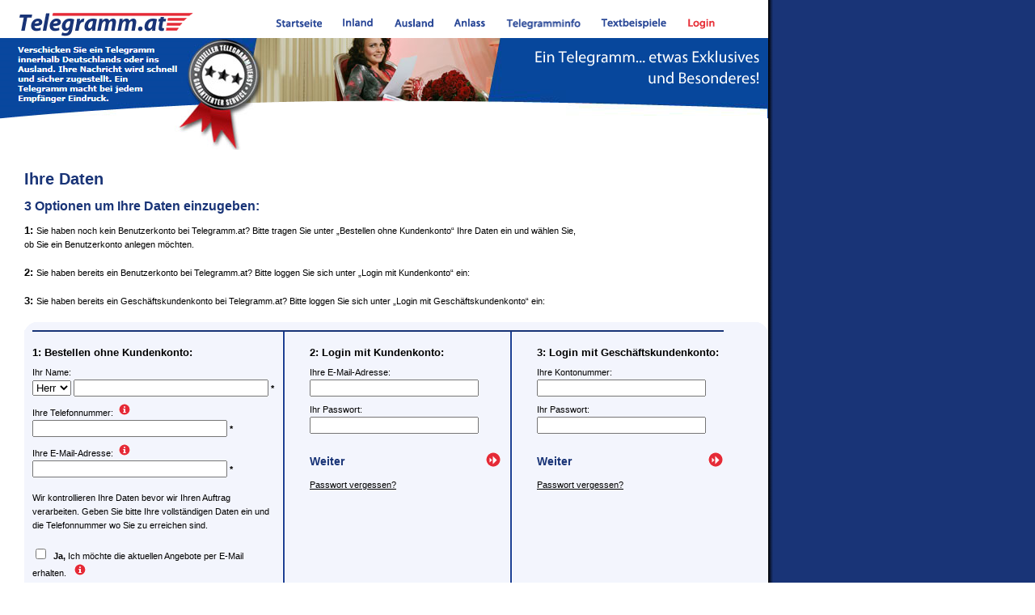

--- FILE ---
content_type: text/html
request_url: https://www.telegramm.at/austria/login.asp
body_size: 40116
content:
<!DOCTYPE HTML PUBLIC "-//W3C//DTD HTML 4.01 Transitional//EN">
<html itemscope itemtype="http://schema.org/Product">
<head>
	<meta itemprop="name" content="Telegramm.at">
	<meta itemprop="description" content="Telegramm verschicken für jeden Anlass, in Österreich und ins Ausland. Ein Telegramm macht bei jedem Empfänger Eindruck. Auch mit Blumen zu besorgen, und Schmuckblatt. Mahnung, Abmahnung, Gratulation, Kondolenz, Direkt Mail.">
	<meta itemprop="image" content="http://www.telegramm.at/assets/austria/img/logo_at.gif">
		<meta name="audience" content="all">
	<meta name="author" content="Telegram Service">
	<meta http-equiv="Content-Type" content="text/html; charset=windows-1252">
	<meta name="copyright" content="copyright 2005-2007 - Telegram Service">
	<meta name="country" content="Austria">
	<meta name="description" content="Telegramm verschicken für jeden Anlass, in Österreich und ins Ausland. Ein Telegramm macht bei jedem Empfänger Eindruck. Auch mit Blumen zu besorgen, und mit Musik und Schmuckblatt. Mahnung, Abmahnung, Gratulation, Kondolenz, Direkt Mail.">
	<meta name="keywords" content="Blumensträuße, Telegramm, Glückwünsche, Grußkarten, Auslandstelegramm, Blumen, Blumenstrauß, Mahnung, Abmahnung, Gratulation, Glückwunsch verschicken, Telegramme, Eildienst, Eilzustellung, Kurier, Express Post, Direct Mail">
	<meta name="language" content="German">
	<meta name="publisher" content="Telegram Service">
	<meta name="REVISIT-AFTER" content="14 DAYS">
	<meta name="ROBOTS" content="INDEX,FOLLOW">
	<title>Telegrammen Schicken in Österreich und ins Ausland. Ein Telegramm senden geht auch mit Blumen und Schmuckblatt.</title>
	
	<link rel="stylesheet" href="inc/parser/austria/telegram_austria.css" type="text/css" media="all">
	<link rel="stylesheet" href="inc/parser/austria/sifr.css" type="text/css" media="screen">
	<link rel="stylesheet" href="inc/parser/austria/sifr-print.css" type="text/css" media="print">
    <link href="favicon.ico" rel="SHORTCUT ICON" />
	
	<link rel="stylesheet" href="inc/slimbox2.css" type="text/css">

	<script type="text/javascript" src="http://ajax.googleapis.com/ajax/libs/jquery/1.3.2/jquery.min.js"></script>
	<script type="text/javascript" src="inc/slimbox2.js"></script>
	
	<script src="inc/telegram.js" language="JavaScript" type="text/javascript"></script>
	<script src="inc/sifr.js" language="JavaScript" type="text/javascript"></script>
	
	<script language="javascript" type="text/javascript">
		var itextWidth = 400;
		var itextHeight = 300;
	</script>
    	
	<script src="inc/flash.js" type="text/javascript" language="JavaScript"></script>
    
    <script type="text/javascript">
//<![CDATA[
function rot13(input) {
var coding = 'ABCDEFGHIJKLMNOPQRSTUVWXYZABCDEFGHIJKLMabcdefghijklmnopqrstuvwxyzabcdefghijklm';

for (var text = '',i=0;i<input.length;i++) {
character = input.charAt(i);
position = coding.indexOf(character);
if (position > -1) {
character = coding.charAt(position + 13);
}
text += character;
}

return text;
}

function ontRot(linkje) {
if (linkje.href.indexOf('mailto:')!=0) {
linkje.href=rot13(linkje.href);
}
}
//]]>
</script>
<SCRIPT LANGUAGE="JavaScript">
function checkIt(evt) {
evt = (evt) ? evt : window.event
var charCode = (evt.which) ? evt.which : evt.keyCode
if (charCode > 31 && (charCode < 48 || charCode > 57)) {
status = "Bitte geben Sie nur Zahlen an."
return false
}
status = ""
return true
}
</SCRIPT>
</head>
<body bgcolor="#ff0000" id="outerDiv">
<div id="topbar">
	
	<div id="logoBar">
		<a href="default.asp?step=occasions"><img src="/assets/austria/img/logo_at.gif" width="215" height="30" alt="Telegramm.at" id="logoTgs" border="0"></a>
	</div>
	
	<div id="menuBar">
		<ul id="leetFlashMenu">
			    <li>
					<a href="/austria/store.austria.asp?step=occasions&catid=1"><img src="/assets/austria/menu/menu_startseite.png" alt="Startseite Telegrammdienst" width="58" height="16" border="0"></a>
				</li>
				
				
				<li class="dropbtn">
					
					<a href="javascript:myFunction();"><img src="/assets/austria/menu/menu_inland.png" alt="Telegramm Österreich auch mit Blumen und Musik" width="39" height="16" border="0"></a>

					
					<div class="dropdown">
					  	<div id="myDropdown1" class="dropdown-content">					  	
						    <a href="/austria/store.austria.asp?step=occasions&cmd=store&catid=1&prodid=52&varid=29">Telegramm</a>
						    
					  	</div>
					</div>
					
				</li>
				
                <li>
					<a href="/austria/store.international_austria.asp?step=compose&amp;cmd=&amp;catid=1&amp;prodid=12" alt="Ausland"><img src="/assets/austria/menu/menu_ausland.png" alt="Auslandstelegramm senden" width="49" height="16" border="0"></a>
				</li>
				
				
				<li class="dropbtn">
					
						<a href="javascript:myFunction();"><img src="/assets/austria/menu/menu_anlass.png" alt="Telegramme Ausland und Österreich für jeden Anlass" width="40" height="16" border="0"></a>
					<div class="dropdown">
					
					
					
					
					  	<div id="myDropdown2" class="dropdown-content">					  	
						    <a href="/austria/store.austria.asp?step=occasions&catid=2">Geburt</a>
						    <a href="/austria/store.austria.asp?step=occasions&catid=3">Jubiläum</a>
						    <a href="/austria/store.austria.asp?step=occasions&catid=4">Geburtstag</a>
						    <a href="/austria/store.austria.asp?step=occasions&catid=5">Liebe</a>
						    <a href="/austria/store.austria.asp?step=occasions&catid=7">Trauer/Beileid</a>
						    <a href="/austria/store.austria.asp?step=occasions&catid=8">Geschäftlich</a>
						    <a href="/austria/store.austria.asp?step=occasions&catid=9">Hochzeit</a>
						    <a href="/austria/store.austria.asp?step=occasions&catid=10">Gute Besserung</a>
					  	</div>
					</div>						
				</li>
				
				<li>
					<a href="/austria/telegramminfo.asp" alt="Telegramminfo"><img src="/assets/austria/menu/menu_telegramminfo.png" alt="Information über Telegramm verschicken" width="92" height="16" border="0"></a>
				</li>
				<li>
					<a href="/austria/vorbildtext_textvorbilder_mustertext.asp" alt="Textbeispiele"><img src="/assets/austria/menu/menu_textbeispiele.png" alt="Textbeispiele" width="82" height="16" border="0"></a>
					
				</li>

				
				
				<li>
					<a href="/austria/login.asp" alt="Login"><img src="/assets/austria/menu/menu_login_active.png" alt="Login" width="80" height="16" border="0"></a>
				</li>
				
		</ul>
	</div>
	
		
		
			
				<div id="promoBarVolg">
                	<table width="100%" border="0" cellpadding="0" cellspacing="0">
					<tr>
						<td background="/assets/deutschland/img/DE_banner1.png" border="0" width="300" height="140" valign="top">
						
		                </td>
					</tr>
					
					</table>
				</div>
			
		
		
	
</div>


<div class="contentNormal">



<div id="mainBar">
	<!--<div id="contentArea">-->
	<h1 class="blueL">Ihre Daten</h1>
<h1 class="blueS">3 Optionen um Ihre Daten einzugeben:</h1>
<font size="2em"><strong>1: </strong></font>Sie haben noch kein Benutzerkonto bei Telegramm.at? Bitte tragen Sie unter „Bestellen ohne Kundenkonto“ Ihre Daten ein und wählen Sie,<br> ob Sie ein Benutzerkonto anlegen möchten.<br /><br /><font size="2em"><strong>2: </strong></font>Sie haben bereits ein Benutzerkonto bei Telegramm.at? Bitte loggen Sie sich unter „Login mit Kundenkonto“ ein:<br /><br /><font size="2em"><strong>3: </strong></font>Sie haben bereits ein Geschäftskundenkonto bei Telegramm.at? Bitte loggen Sie sich unter „Login mit Geschäftskundenkonto“ ein:<br /><br />
<form name="frm" method="post" action="login.asp" style="margin: 0px:">
<input type="hidden" name="step" value="login">
<input type="hidden" name="cmd" value="storeaccount">
<input type="hidden" name="create_language" value="DE">
<div class="contentForm">
	<div class="blueBarTop">
		<div>
		</div>
	</div>
	<div class="contentFormContent">
		<table border="0" cellspacing="0" cellpadding="0" width="95%">
			<tr>
				<td colspan="5">
					<table border="0" height="1" cellpadding="0" cellspacing="0" width="100%" bgcolor="#193477">
						<tr height="1">
							<td width="100%">
								<img src="/assets/schweiz/img/spacer.gif"  height="2" alt="" border="0"><br>
							</td>
						</tr>
					</table>
				</td>
			</tr>
			<tr>
				<td>&nbsp;</td>					
				<td width="4%" class="dividerBleu">&nbsp;</td>
				<td>&nbsp;</td>
				<td width="4%" class="dividerBleu">&nbsp;</td>
				<td>&nbsp;</td>
								
			</tr>

			<tr>
				<td valign="top" width="35%" style="padding-right:10px">
					<font size="2em"><strong>1: Bestellen ohne Kundenkonto:</strong></font><br>
					<img src="/assets/austria/img/pixel.gif" width="1" height="8" alt="" border="0"><br>
						<table border="0" cellpadding="0" cellspacing="0" width="100%">
							<tr>
								<td NOWRAP>
									Ihr Name:<br>
									<select name="create_atttype">
										<option value="0" selected>Herr</option>
										<option value="1">Frau</option>
										
									</select>
									<input type="text" name="create_fname" value="" size="28" maxlength="50">
									
										<strong>*</strong><br>
									
								</td>
							</tr>
							
							<tr>
								<td>
									<img src="/assets/austria/img/pixel.gif" width="1" height="8" alt="" border="0"><br>
								</td>
							</tr>
							
							<tr>
								<td>
									Ihre Telefonnummer:&nbsp;<script type="text/javascript">
function do_TELNR39382Resize(strStyle) {
doITextAction('TELNR39382', strStyle);
}
</script>
<div id="TELNR39382_Origin" onclick="do_TELNR39382Resize('toggle'); return false;" style="width: 16px; display: inline; position:relative;z-index:99;"><a href="#" onclick="return false;"><img src="/assets/austria/img/DE/icon_information.gif" border="0" alt=""></a></div><div id="TELNR39382" class="itext" onclick="do_TELNR39382Resize('close');" style="display: none; width: 400px;"><table width="100%" height="100%" border="0" cellpadding="15" cellspacing="0" valign="top">
	<tr>
		<td width="100%" valign="top" style="line-height: 13px;">Bitte geben Sie hier die Telefonnummer ein wo Sie zu erreichen sind.	
		</td>
	</tr>
</table></div><br>
									<input type="text" name="create_phone" value="" size="28" maxlength="50" onKeyPress="return checkIt(event)">
									
										<strong>*</strong><br>
									
								</td>
							</tr>
							
							<tr>
								<td>
									<img src="/assets/austria/img/pixel.gif" width="1" height="8" alt="" border="0"><br>
								</td>
							</tr>
							
							<tr>
								<td>
									Ihre E-Mail-Adresse:&nbsp;<script type="text/javascript">
function do_EMAIL77390Resize(strStyle) {
doITextAction('EMAIL77390', strStyle);
}
</script>
<div id="EMAIL77390_Origin" onclick="do_EMAIL77390Resize('toggle'); return false;" style="width: 16px; display: inline; position:relative;z-index:99;"><a href="#" onclick="return false;"><img src="/assets/austria/img/DE/icon_information.gif" border="0" alt=""></a></div><div id="EMAIL77390" class="itext" onclick="do_EMAIL77390Resize('close');" style="display: none; width: 400px;"><table width="100%" height="100%" border="0" cellpadding="15" cellspacing="0" valign="top">
	<tr>
		<td width="100%" valign="top" style="line-height: 13px;">Wir benötigen Ihre E-Mail-Adresse, damit wir Ihnen eine Auftragsbestätigung schicken können. Außerdem nutzen wir Ihre E-Mail-Adresse, falls wir noch Fragen zum Auftrag oder der Zustellung haben.	
		</td>
	</tr>
</table></div><br>
									<input type="text" name="create_email" value="" size="28" maxlength="100">
									<strong>*</strong>
									
									
									
								</td>
							</tr>
							<tr>
								<td>
									<br>
									Wir kontrollieren Ihre Daten bevor wir Ihren Auftrag verarbeiten. Geben Sie bitte Ihre 
									vollständigen Daten ein und die Telefonnummer wo Sie zu erreichen sind.
									<br><br>
								</td>
							</tr>
							<tr>
								<td>
									<input type="checkbox" name="create_wantsmailing">&nbsp;
									<strong>Ja,</strong> Ich möchte die aktuellen Angebote per E-Mail erhalten.&nbsp;&nbsp;<script type="text/javascript">
function do_FFERS72919Resize(strStyle) {
doITextAction('FFERS72919', strStyle);
}
</script>
<div id="FFERS72919_Origin" onclick="do_FFERS72919Resize('toggle'); return false;" style="width: 16px; display: inline; position:relative;z-index:99;"><a href="#" onclick="return false;"><img src="/assets/austria/img/DE/icon_information.gif" border="0" alt=""></a></div><div id="FFERS72919" class="itext" onclick="do_FFERS72919Resize('close');" style="display: none; width: 400px;"><table width="100%" height="100%" border="0" cellpadding="15" cellspacing="0" valign="top">
	<tr>
		<td width="100%" valign="top" style="line-height: 13px;">Telegramm.at bietet Ihnen von Zeit zur Zeit spezielle Aktionen und Rabatte. Wir werden Ihnen die aktuellen Angebote per E-Mail zuschicken, wenn Sie hier "ja" ankreuzen. Falls Sie keine E-Mails mehr erhalten möchten, können Sie sich entweder automatisch über den in der E-Mail vorhandenen Link, oder dadurch, dass Sie sich einloggen und Ihre persönliche Einstellungen ändern, abmelden.	
		</td>
	</tr>
</table></div><br>
									<br>
								</td>
							</tr>


				<tr>
					<td>
						<table border="0" cellpadding="0" cellspacing="0">
							<tr>
								<td>
									Strasse u. Hausnummer:<br>
								</td>
								<td>	
									<script type="text/javascript">
function do_DRESS67055Resize(strStyle) {
doITextAction('DRESS67055', strStyle);
}
</script>
<div id="DRESS67055_Origin" onclick="do_DRESS67055Resize('toggle'); return false;" style="width: 16px; display: inline; position:relative;z-index:99;"><a href="#" onclick="return false;"><img src="/assets/austria/img/DE/icon_information.gif" border="0" alt=""></a></div><div id="DRESS67055" class="itext" onclick="do_DRESS67055Resize('close');" style="display: none; width: 400px;"><table width="100%" height="100%" border="0" cellpadding="15" cellspacing="0" valign="top">
	<tr>
		<td width="100%" valign="top" style="line-height: 13px;">Wir benötigen Ihre Adresse, um ggf. Ihre Zahlung zuzuordnen.	
		</td>
	</tr>
</table></div><br>
								</td>
							</tr>
						</table>

						<input type="text" name="create_address" value="" maxlength="100" size="28">
						
							<strong>*</strong><br>
						
					</td>
				</tr>
				
				<tr>
					<td>
						Postleitzahl u. Ort:<br>

						<input type="text" name="create_zipcode" value="" size="6" maxlength="40">&nbsp;<input type="text" name="create_city" value="" size="17" maxlength="50">
						
							
						
						
						
						
						
							<strong>*</strong><br>
						

						
					</td>
				</tr>
				
				<tr>
					<td>
						<table border="0" cellpadding="0" cellspacing="0">
							<tr>
								<td>
									Ihre Faxnummer:&nbsp;<br>
								</td>
								<td>	
									<script type="text/javascript">
function do_D_FAX24350Resize(strStyle) {
doITextAction('D_FAX24350', strStyle);
}
</script>
<div id="D_FAX24350_Origin" onclick="do_D_FAX24350Resize('toggle'); return false;" style="width: 16px; display: inline; position:relative;z-index:99;"><a href="#" onclick="return false;"><img src="/assets/austria/img/DE/icon_information.gif" border="0" alt=""></a></div><div id="D_FAX24350" class="itext" onclick="do_D_FAX24350Resize('close');" style="display: none; width: 400px;"><table width="100%" height="100%" border="0" cellpadding="15" cellspacing="0" valign="top">
	<tr>
		<td width="100%" valign="top" style="line-height: 13px;">Diese Faxnummer wird benutzt, um eine eventuelle Kopie des Telegramms oder den Lieferschein des Telegramms zuzusenden.	
		</td>
	</tr>
</table></div><br>
								</td>
							</tr>
						</table>

						<input type="text" name="create_fax" value="" size="28" maxlength="50">
						
							<br>
						
					</td>
				</tr>
			<tr>
				<td valign="top">
					Land:<br>

					<select name="create_country" style="width: 200px;" >
					<option value="">--Land auswählen--</option>
					<option value="AT">Osterreich</option>
<option value="DE">Deutschland</option>
<option value="CH">Schweiz</option>
<option value="">------------------</option>
<option value="AF">Afghanistan</option>
<option value="EG">Agypten</option>
<option value="AX">Aland Islands</option>
<option value="AL">Albanien</option>
<option value="DZ">Algerien</option>
<option value="AS">American Samoa</option>
<option value="AD">Andorra</option>
<option value="AO">Angola</option>
<option value="AI">Anguilla</option>
<option value="AQ">Antarctica</option>
<option value="AG">Antigua Und Barbuda</option>
<option value="GQ">Aquatorialguinea</option>
<option value="AR">Argentinien</option>
<option value="AM">Armenien</option>
<option value="AW">Aruba</option>
<option value="AZ">Aserbaidschan</option>
<option value="ET">Athiopien</option>
<option value="AU">Australien</option>
<option value="BS">Bahamas</option>
<option value="BH">Bahrain</option>
<option value="BD">Bangladesch</option>
<option value="BB">Barbados</option>
<option value="BE">Belgien</option>
<option value="BZ">Belize</option>
<option value="BJ">Benin</option>
<option value="BM">Bermuda</option>
<option value="BT">Bhutan</option>
<option value="BO">Bolivien</option>
<option value="BA">Bosnien Und Herzegowina</option>
<option value="BW">Botsuana</option>
<option value="BV">Bouvet Island</option>
<option value="BR">Brasilien</option>
<option value="IO">British Indian Ocean Territory</option>
<option value="BN">Brunei Darussalam</option>
<option value="BG">Bulgarien</option>
<option value="BF">Burkina Faso</option>
<option value="BI">Burundi</option>
<option value="CL">Chile</option>
<option value="CN">China</option>
<option value="CX">Christmas Island</option>
<option value="CC">Cocos (Keeling) Islands</option>
<option value="CG">Congo</option>
<option value="CK">Cookinseln</option>
<option value="CR">Costa Rica</option>
<option value="CI">C&#244;te D'ivoire</option>
<option value="DE">Deutschland</option>
<option value="SY">Die Arabische Republik Syrien</option>
<option value="MN">Die Mongolei</option>
<option value="DM">Dominica</option>
<option value="DO">Dominikanische Republik</option>
<option value="DJ">Dschibuti</option>
<option value="DK">D&#228;nemark</option>
<option value="EC">Ecuador</option>
<option value="SV">El Salvador</option>
<option value="ER">Eritrea</option>
<option value="EE">Estland</option>
<option value="FK">Falklandinseln</option>
<option value="FO">Faroe Islands</option>
<option value="FJ">Fidschi</option>
<option value="FI">Finnland</option>
<option value="FR">Frankreich</option>
<option value="GF">French Guiana</option>
<option value="PF">French Polynesia</option>
<option value="TF">French Southern Territories</option>
<option value="GA">Gabun</option>
<option value="GM">Gambia</option>
<option value="GE">Georgien</option>
<option value="GH">Ghana</option>
<option value="GI">Gibraltar</option>
<option value="GL">Greenland</option>
<option value="GD">Grenada</option>
<option value="GR">Griechenland</option>
<option value="GP">Guadeloupe</option>
<option value="GU">Guam</option>
<option value="GT">Guatemala</option>
<option value="GG">Guernsey</option>
<option value="GN">Guinea</option>
<option value="GW">Guinea-Bissau</option>
<option value="GY">Guyana</option>
<option value="HT">Haiti</option>
<option value="HM">Heard Island</option>
<option value="HN">Honduras</option>
<option value="HK">Hongkong</option>
<option value="IN">Indien</option>
<option value="ID">Indonesien</option>
<option value="IQ">Irak</option>
<option value="IR">Iran</option>
<option value="IE">Irland</option>
<option value="IS">Island</option>
<option value="IM">Isle of Man</option>
<option value="IL">Israel</option>
<option value="IT">Italien</option>
<option value="JM">Jamaika</option>
<option value="JP">Japan</option>
<option value="YE">Jemen</option>
<option value="JE">Jersey</option>
<option value="JO">Jordanien</option>
<option value="YU">Jugoslawien</option>
<option value="KY">Kaiman Inseln</option>
<option value="KH">Kambodscha</option>
<option value="CM">Kamerun</option>
<option value="CA">Kanada</option>
<option value="CV">Kap Verde</option>
<option value="KZ">Kasachstan</option>
<option value="QA">Katar</option>
<option value="KE">Kenia</option>
<option value="KG">Kirgisistan</option>
<option value="KI">Kiribati</option>
<option value="CO">Kolumbien</option>
<option value="KM">Komoren</option>
<option value="CD">Kongo</option>
<option value="KP">Korea</option>
<option value="HR">Kroatien</option>
<option value="CU">Kuba</option>
<option value="KW">Kuwait</option>
<option value="LA">Laos</option>
<option value="LS">Lesotho</option>
<option value="LV">Lettland</option>
<option value="LB">Libanon</option>
<option value="LR">Liberia</option>
<option value="LY">Libyen</option>
<option value="LI">Liechtenstein</option>
<option value="LT">Litauen</option>
<option value="LU">Luxemburg</option>
<option value="MO">Macau</option>
<option value="MG">Madagaskar</option>
<option value="MW">Malawi</option>
<option value="MY">Malaysia</option>
<option value="MV">Malediven</option>
<option value="ML">Mali</option>
<option value="MT">Malta</option>
<option value="MA">Marokko</option>
<option value="MH">Marshallinseln</option>
<option value="MQ">Martinique</option>
<option value="MR">Mauretanien</option>
<option value="MU">Mauritius</option>
<option value="YT">Mayotte</option>
<option value="MK">Mazedonien</option>
<option value="MX">Mexiko</option>
<option value="FM">Mikronesien</option>
<option value="MD">Moldau</option>
<option value="MC">Monaco</option>
<option value="ME">Montenegro</option>
<option value="MS">Montserrat</option>
<option value="MZ">Mosambik</option>
<option value="MM">Myanmar</option>
<option value="NA">Namibia</option>
<option value="NR">Nauru</option>
<option value="NP">Nepal</option>
<option value="NZ">Neuseeland</option>
<option value="NC">New Caledonia</option>
<option value="NI">Nicaragua</option>
<option value="NL">Niederlande</option>
<option value="AN">Niederl&#228;ndische Antillen</option>
<option value="NE">Niger</option>
<option value="NG">Nigeria</option>
<option value="NU">Niue</option>
<option value="NF">Norfolk Island</option>
<option value="MP">Northern Mariana Islands</option>
<option value="NO">Norwegen</option>
<option value="OM">Oman</option>
<option value="AT">Osterreich</option>
<option value="TL">Osttimor</option>
<option value="PK">Pakistan</option>
<option value="PW">Palau</option>
<option value="PS">Palestinian Territory</option>
<option value="PA">Panama</option>
<option value="PG">Papua-Neuguinea</option>
<option value="PY">Paraguay</option>
<option value="PE">Peru</option>
<option value="PH">Philippinen</option>
<option value="PN">Pitcairn</option>
<option value="PL">Polen</option>
<option value="PT">Portugal</option>
<option value="PR">Puerto Rico</option>
<option value="RE">Reunion</option>
<option value="RW">Ruanda</option>
<option value="RO">Rum&#228;nien</option>
<option value="RU">Russische F&#246;deration</option>
<option value="SH">Saint Helena</option>
<option value="PM">Saint Pierre And Miquelon</option>
<option value="SB">Salomonen</option>
<option value="ZM">Sambia</option>
<option value="WS">Samoa</option>
<option value="SM">San Marino</option>
<option value="SA">Saudi-Arabien</option>
<option value="SE">Schweden</option>
<option value="CH">Schweiz</option>
<option value="SN">Senegal</option>
<option value="RS">Serbien</option>
<option value="CS">Serbien Und Montenegro</option>
<option value="SC">Seychellen</option>
<option value="SL">Sierra Leone</option>
<option value="ZW">Simbabwe</option>
<option value="SG">Singapur</option>
<option value="SK">Slowakei</option>
<option value="SI">Slowenien</option>
<option value="SO">Somalia</option>
<option value="GS">South Georgia</option>
<option value="ES">Spanien</option>
<option value="LK">Sri Lanka</option>
<option value="KN">St. Kitts Und Nevis</option>
<option value="LC">St. Lucia</option>
<option value="VC">St. Vincent Und Die Grenadinen</option>
<option value="KR">Sud Korea</option>
<option value="SD">Sudan</option>
<option value="SR">Suriname</option>
<option value="SJ">Svalbard And Jan Mayen</option>
<option value="SZ">Swasiland</option>
<option value="ST">S&#227;o Tom&#233; Und Pr&#237;ncipe</option>
<option value="ZA">S&#252;dafrika</option>
<option value="TJ">Tadschikistan</option>
<option value="TW">Taiwan</option>
<option value="TZ">Tansania</option>
<option value="TH">Thailand</option>
<option value="TG">Togo</option>
<option value="TK">Tokelau</option>
<option value="TO">Tonga</option>
<option value="TT">Trinidad Und Tobago</option>
<option value="TD">Tschad</option>
<option value="CZ">Tschechische Republik</option>
<option value="TN">Tunesien</option>
<option value="TM">Turkmenistan</option>
<option value="TC">Turks And Caicos Islands</option>
<option value="TV">Tuvalu</option>
<option value="TR">T&#252;rkei</option>
<option value="UG">Uganda</option>
<option value="UA">Ukraine</option>
<option value="HU">Ungarn</option>
<option value="UM">United States M.O. Islands</option>
<option value="UY">Uruguay</option>
<option value="UZ">Usbekistan</option>
<option value="VU">Vanuatu</option>
<option value="VA">Vatikanstadt</option>
<option value="VE">Venezuela</option>
<option value="AE">Vereinigten Arabischen Emirate</option>
<option value="US">Vereinigten Staaten</option>
<option value="GB">Vereinigtes K&#246;nigreich</option>
<option value="VN">Vietnam</option>
<option value="VG">Virgin Islands</option>
<option value="VI">Virgin Islands</option>
<option value="WF">Wallis And Futuna</option>
<option value="BY">Wei&#223;russland</option>
<option value="EH">Western Sahara</option>
<option value="CF">Zentralafrikanische Republik</option>
<option value="CY">Zypern</option>

					</select>
					
						<strong>*</strong><br>
					
				</td>
			</tr>

			<tr>
				<td>
					<br>
					<input type="checkbox" name="createaccount" onclick="toggleAccountDiv(this);"><font size="2em"><strong> Jetzt Konto anlegen</strong></font>&nbsp;<script type="text/javascript">
function do_LEGEN57733Resize(strStyle) {
doITextAction('LEGEN57733', strStyle);
}
</script>
<div id="LEGEN57733_Origin" onclick="do_LEGEN57733Resize('toggle'); return false;" style="width: 16px; display: inline; position:relative;z-index:99;"><a href="#" onclick="return false;"><img src="/assets/austria/img/DE/icon_information.gif" border="0" alt=""></a></div><div id="LEGEN57733" class="itext" onclick="do_LEGEN57733Resize('close');" style="display: none; width: 400px;"><table width="100%" height="100%" border="0" cellpadding="15" cellspacing="0" valign="top">
	<tr>
		<td width="100%" valign="top" style="line-height: 13px;">Wenn Sie möchten, Sie können sich dann beim nächsten Mal einfach und schnell mit Ihrer E-mailadresse und Ihrem Passwort einloggen. 	
		</td>
	</tr>
</table></div><br>
				</td>
			</tr>
			
		<tbody id="divCreateAccount" style="display: none;">

			<tr>
				<td>
					<br>
					<table border="0" cellpadding="0" cellspacing="0">
						<tr>
							<td valign="top">
								Wählen Sie Ihr Passwort:&nbsp;&nbsp;<br>
							</td>
							<td>
								<script type="text/javascript">
function do_WOORD78648Resize(strStyle) {
doITextAction('WOORD78648', strStyle);
}
</script>
<div id="WOORD78648_Origin" onclick="do_WOORD78648Resize('toggle'); return false;" style="width: 16px; display: inline; position:relative;z-index:99;"><a href="#" onclick="return false;"><img src="/assets/austria/img/DE/icon_information.gif" border="0" alt=""></a></div><div id="WOORD78648" class="itext" onclick="do_WOORD78648Resize('close');" style="display: none; width: 400px;"><table width="100%" height="100%" border="0" cellpadding="15" cellspacing="0" valign="top">
	<tr>
		<td width="100%" valign="top" style="line-height: 13px;">Wenn Sie ein Passwort haben, können Sie sich später einloggen um den Status Ihres Auftrages anzusehen. Außerdem brauchen Sie in diesem Fall beim nächsten Auftrag nicht noch mal Ihre Daten einzugeben: Sie können sich mit Ihrer E-Mail-Adresse und einem Passwort einloggen.	
		</td>
	</tr>
</table></div><br>
							</td>
						</tr>
					</table>

					<input type="password" name="create_password" value="" maxlength="50" size="28">
					
					
					
					
					
				</td>
			</tr>
			<tr>
				<td valign="top">
					Wiederholung Passwort:&nbsp;&nbsp;<br>
					<input type="password" name="create_password2" value="" maxlength="50" size="28">
					<strong>*</strong><br>
				</td>
			</tr>
				
				

						</tbody>
									

							
							<tr>
								<td align="left">
									<br>
									<h1 class="blueButtonRight"><a href="javascript:submitFRM();">Weiter</a></h1>
									<div class="sifrButtonRightImage"><a href="javascript:submitFRM();"><img src="/assets/austria/img/DE/icon_next.gif" border="0" alt=""></a></div>
								</td>
							</tr>
						</table>
				</td>

				<td width="4%" class="dividerBleu">&nbsp;</td>
				
				<td valign="top" width="29%">
					<a name="account"></a>
					<font size="2em"><strong>2: Login mit Kundenkonto:</strong></font><br>
					<img src="/assets/austria/img/pixel.gif" width="1" height="8" alt="" border="0"><br>
						<table border="0" cellpadding="0" cellspacing="0" width="100%">
							<tr>
								<td>
									Ihre E-Mail-Adresse:<br>
									<input type="text" name="login_email" maxlength="50" size="24" value=""><br>
								</td>
							</tr>
							<tr>
								<td>
									
									
									
									
									
										
									
									<img src="/assets/austria/img/pixel.gif" width="1" height="8" alt="" border="0"><br>
								</td>
							</tr>
							<tr>
								<td>
									Ihr Passwort:<br>
									<input type="password" name="login_password" maxlength="50" size="24"><br>
								</td>
							</tr>
							<tr>
								<td align="left" style="padding-right: 10px;">
									<br>
									<h1 class="blueButtonRight"><a href="javascript:submitLogin();">Weiter</a></h1>
									<div class="sifrButtonRightImage"><a href="javascript:submitLogin();"><img src="/assets/austria/img/DE/icon_next.gif" border="0" alt=""></a></div>

									<a href="login.asp?step=password" class="contentNormalES">Passwort vergessen?</a><br>
								</td>
							</tr>
						</table>
				</td>
				
				<td width="4%" class="dividerBleu">&nbsp;</td>
				
				<td valign="top" width="27%">
					<font size="2em"><strong>3: Login mit Geschäftskundenkonto:</strong></font><br>
					<img src="/assets/austria/img/pixel.gif" width="1" height="8" alt="" border="0"><br>
						<table border="0" cellpadding="0" cellspacing="0" width="100%">
							<tr>
								<td>
									Ihre Kontonummer:<br>
									<input type="text" name="login_account" maxlength="50" size="24" value=""><br>
								</td>
							</tr>
							<tr>
								<td>
									
									
									
									
									
										
									
									<img src="/assets/austria/img/pixel.gif" width="1" height="8" alt="" border="0"><br>
								</td>
							</tr>
							<tr>
								<td>
									Ihr Passwort:<br>
									<input type="password" name="login_password2" maxlength="50" size="24"><br>
								</td>
							</tr>
							<tr>
								<td align="left">
									<br>
									<h1 class="blueButtonRight"><a href="javascript:submitBusLogin();">Weiter</a></h1>
									<div class="sifrButtonRightImage"><a href="javascript:submitBusLogin();"><img src="/assets/austria/img/DE/icon_next.gif" border="0" alt=""></a></div>

									<a href="login.asp?step=password&type=account" class="contentNormalES">Passwort vergessen?</a><br>
								</td>
							</tr>
						</table>
				</td>
				
			</tr>
		</table>
	</div>

	<div class="breaker">
	</div>
</div>
</form>







<table border="0" height="1" cellpadding="0" cellspacing="0" width="100%" bgcolor="#193477">
	<tr height="1">
		<td width="100%">
			<img src="/assets/austria/img/spacer.gif" width="1" height="1" alt="" border="0"><br>
		</td>
	</tr>
</table>

<br>
<table border="0" cellspacing="0" cellpadding="0" width="100%">
	<tr>
		<td align="left" width="50%" valign="top">
			<h1 class="blueButtonLeft"><a href="javascript:buttonClickPrev();">Zurück</a></h1>
			<div class="sifrButtonLeftImage"><a href="javascript:buttonClickPrev();"><img src="/assets/austria/img/DE/icon_prev.gif" border="0" alt=""></a></div>
		</td>
		<td align="right" width="50%" valign="top">
			
		</td>
	</tr>
</table>
<br>
<br>

<script language="javascript">
	function _submitForm(action) {
		document.frm.cmd.value = action;
		document.frm.submit();
	}
	
	function submitFRM() { _submitForm('storeaccount'); }
	function submitLogin() { _submitForm('login'); }
	function submitBusLogin() { _submitForm('loginbusiness'); }
	
	function buttonClickPrev() {
		document.location.href='login.asp?step=';
	}	
	
	function toggleAccountDiv(el) {
		var obj = document.getElementById('divCreateAccount');
		
		if (obj) {
			obj.style.display = (el.checked) ? '' : 'none';
		}
	}
</script>

	<!--</div>-->
</div>


</div>
<div id="bottomBar" style="display: inline">
	<div id="bottomBarContent">
	<strong>
			<div style='float:left;padding:5px;'>&nbsp;&nbsp;</div>
			<div style='float:left;padding:5px;'><g:plusone size="medium" annotation="none"></g:plusone></div>
			<div style='float:left;padding:5px;' class="fb-like" data-href="www.telegramm.at" data-send="false" data-layout="button_count" data-width="100" data-show-faces="false" data-font="verdana"></div>		
												
			Copyright © UTS GmbH&nbsp;&nbsp;&nbsp;|&nbsp;&nbsp;&nbsp;
			
			<a href="sitemap.asp" >Sitemap</a>&nbsp;&nbsp;&nbsp;|&nbsp;&nbsp;&nbsp;
		
			<a href="uber.uns.asp">Impressum</a>&nbsp;&nbsp;&nbsp;|&nbsp;&nbsp;&nbsp;
		
			<a href="privatsphare.asp">Privatsph&auml;re</a>&nbsp;&nbsp;&nbsp;|&nbsp;&nbsp;&nbsp;
	
			<a href="allgemeine.geschaftsbedingungen.asp">AGB</a>&nbsp;&nbsp;&nbsp;|&nbsp;&nbsp;&nbsp;
				
			<a href="kontakt.asp">Kontakt</a>&nbsp;&nbsp;&nbsp;
				
			<img src="/assets/austria/img/icon_cards-footer.jpg" border="0" align="absmiddle"  />
                     	
		</strong>
		
	</div>
</div>

<script type="text/javascript">
  window.___gcfg = {lang: 'de'};

  (function() {
    var po = document.createElement('script'); po.type = 'text/javascript'; po.async = true;
    po.src = 'https://apis.google.com/js/plusone.js';
    var s = document.getElementsByTagName('script')[0]; s.parentNode.insertBefore(po, s);
  })();
</script>

<script>(function(d, s, id) {
  var js, fjs = d.getElementsByTagName(s)[0];
  if (d.getElementById(id)) {return;}
  js = d.createElement(s); js.id = id;
  js.src = "//connect.facebook.net/de_DE/all.js#xfbml=1";
  fjs.parentNode.insertBefore(js, fjs);
}(document, 'script', 'facebook-jssdk'));
</script>

<script type="text/javascript" language="JavaScript">
	function doSifr() {
		//<![CDATA[
		/* Replacement calls. Please see documentation for more information. */
		//if(typeof sIFR == "function"){
		//	sIFR.replaceElement("h1.sifrH1", named({sFlashSrc: "inc/parser/austria/headerH1.swf", sColor: "#2982ba", sWmode: "transparent", nPaddingRight:10}));
		//};
		if(typeof sIFR == "function"){
			sIFR.replaceElement("h1.blueL-R", named({sFlashSrc: "inc/parser/austria/myriad_pro.swf", sColor: "#193477", sWmode: "transparent", sFlashVars:"textalign=right", nPaddingRight:"20"}));
			sIFR.replaceElement("h1.blueS-R", named({sFlashSrc: "inc/parser/austria/myriad_pro.swf", sColor: "#193477", sWmode: "transparent", sFlashVars:"textalign=right", nPaddingRight:"20"}));
			
			
			sIFR.replaceElement("h1.blueXL", named({sFlashSrc: "inc/parser/austria/myriad_pro.swf", sColor: "#193477", sWmode: "transparent"}));
			sIFR.replaceElement("h1.blueL", named({sFlashSrc: "inc/parser/austria/myriad_pro.swf", sColor: "#193477", sWmode: "transparent"}));
			sIFR.replaceElement("h1.blueM", named({sFlashSrc: "inc/parser/austria/myriad_pro.swf", sColor: "#193477", sWmode: "transparent"}));
			sIFR.replaceElement("h1.blueS", named({sFlashSrc: "inc/parser/austria/myriad_pro.swf", sColor: "#193477", sWmode: "transparent"}));
			
			
			sIFR.replaceElement("h1.redXL", named({sFlashSrc: "inc/parser/austria/myriad_pro.swf", sColor: "#E72931", sWmode: "transparent"}));
			sIFR.replaceElement("h1.redL", named({sFlashSrc: "inc/parser/austria/myriad_pro.swf", sColor: "#E72931", sWmode: "transparent"}));
			sIFR.replaceElement("h1.redM", named({sFlashSrc: "inc/parser/austria/myriad_pro.swf", sColor: "#E72931", sWmode: "transparent"}));
			sIFR.replaceElement("h1.redS", named({sFlashSrc: "inc/parser/austria/myriad_pro.swf", sColor: "#E72931", sWmode: "transparent"}));
			sIFR.replaceElement("h1.blueButtonLeft", named({sFlashSrc: "inc/parser/austria/myriad_pro.swf", sColor: "#193477", sFlashVars:"textalign=left&offsetLeft=29", sWmode:"transparent"}));
			sIFR.replaceElement("h1.blueButtonRight", named({sFlashSrc: "inc/parser/austria/myriad_pro.swf", sColor: "#193477", sFlashVars:"textalign=right&offsetLeft=-29", sWmode:"transparent", nPaddingRight:"16"}));
			
			sIFR.replaceElement("h1.blueButton", named({sFlashSrc: "inc/parser/austria/myriad_pro.swf", sColor: "#193477", sFlashVars:"textalign=left", sWmode:"transparent"}));

			sIFR.replaceElement("h1.focusSlogan", named({sFlashSrc: "inc/parser/austria/myriad_pro.swf", sColor: "#193477", sFlashVars:"textalign=right", sWmode:"transparent", nPaddingRight:"25"}));
			sIFR.replaceElement("h1.focusPriceW", named({sFlashSrc: "inc/parser/austria/myriad_pro_bold.swf", sColor: "#193477", sFlashVars:"textalign=right", sWmode:"transparent", nPaddingRight:"3"}));
			sIFR.replaceElement("h1.focusPriceD", named({sFlashSrc: "inc/parser/austria/myriad_pro_bold.swf", sColor: "#193477", sFlashVars:"textalign=right", sWmode:"transparent", nPaddingRight:"0"}));
			sIFR.replaceElement("h1.focusCurrency", named({sFlashSrc: "inc/parser/austria/myriad_pro.swf", sColor: "#193477", sFlashVars:"textalign=right", sWmode:"transparent", nPaddingRight:"0"}));
			sIFR.replaceElement("h1.focusButtonRight", named({sFlashSrc: "inc/parser/austria/myriad_pro.swf", sColor: "#193477", sFlashVars:"textalign=right&offsetLeft=-29", sWmode:"transparent", nPaddingRight:"8"}));
			
			sIFR.replaceElement("h1.occasionTitle", named({sFlashSrc: "inc/parser/austria/myriad_pro.swf", sColor: "#E72931", sFlashVars:"textalign=left", sWmode:"transparent", nPaddingRight:"20"}));
			sIFR.replaceElement("h1.occasionButtonRight", named({sFlashSrc: "inc/parser/austria/myriad_pro.swf", sColor: "#E72931", sFlashVars:"textalign=right&offsetLeft=-29", sWmode:"transparent", nPaddingRight:"8"}));
			
			//sIFR.replaceElement("h1.homeProductTitle", named({sFlashSrc: "inc/parser/austria/myriad_pro.swf", sColor: "#E72931", sFlashVars:"textalign=right", sWmode: "transparent", nPaddingRight:"18"}));
			sIFR.replaceElement("h1.mainMenuSelected", named({sFlashSrc: "inc/parser/austria/myriad_pro_lightbold.swf", sColor: "#e52a37", sWmode: "transparent"}));
			sIFR.replaceElement("h1.mainMenu", named({sFlashSrc: "inc/parser/austria/myriad_pro_lightbold.swf", sColor: "#193477", sWmode: "transparent"}));
			
		};
		//]]>
	}	
	doSifr();
</script>
<script src="http://www.google-analytics.com/urchin.js " type="text/javascript" language="JavaScript">

</script>
<script type="text/javascript" language="JavaScript">

_uacct = "UA-591355-2";

urchinTracker();

</script>
</body>
</html>


--- FILE ---
content_type: text/html; charset=utf-8
request_url: https://accounts.google.com/o/oauth2/postmessageRelay?parent=https%3A%2F%2Fwww.telegramm.at&jsh=m%3B%2F_%2Fscs%2Fabc-static%2F_%2Fjs%2Fk%3Dgapi.lb.en.2kN9-TZiXrM.O%2Fd%3D1%2Frs%3DAHpOoo_B4hu0FeWRuWHfxnZ3V0WubwN7Qw%2Fm%3D__features__
body_size: 162
content:
<!DOCTYPE html><html><head><title></title><meta http-equiv="content-type" content="text/html; charset=utf-8"><meta http-equiv="X-UA-Compatible" content="IE=edge"><meta name="viewport" content="width=device-width, initial-scale=1, minimum-scale=1, maximum-scale=1, user-scalable=0"><script src='https://ssl.gstatic.com/accounts/o/2580342461-postmessagerelay.js' nonce="JVHnkbF0-2TgLNSwQY6gig"></script></head><body><script type="text/javascript" src="https://apis.google.com/js/rpc:shindig_random.js?onload=init" nonce="JVHnkbF0-2TgLNSwQY6gig"></script></body></html>

--- FILE ---
content_type: text/css
request_url: https://www.telegramm.at/austria/inc/parser/austria/telegram_austria.css
body_size: 20152
content:
/* id's */
body {
	behavior:url("/assets/austria/img/csshover.htc");
}
body 			{
	width:100%;
	margin: 0px;
	padding: 0px;
	background: #ffffff url('/assets/austria/img/bodybg.gif') repeat-y;
	}
a {
	color:#000000;
	border:none;
	} 
#pageList 		{
	background-color:purple;
	margin-top: 0pt
	}
	
#logoTgs {
	margin: 15px 5px 0 0;
	}

#logoBar {
	width: 930px;
	text-align: left;
	padding-left: 24px;
	}

#menuBar {
	width: 760px;
	top: 20px;
	left: 300px;
	position: absolute;
	}	


#topBar #promoBar {
	width: 950px;
	height:153px;
	overflow: hidden;
	}

#topBar #promoBarVolg {
	width: 950px;
	height:153px;
	overflow: hidden;
	
	}

#crumb {
	margin: 0 0 0 30px;
	font-family : arial, helvetica, sans-serif;
	font-size : 11px;
	line-height : 17px;
	color: #193477;
	}
#crumb a {
	color: #193477;
	}
	
#mainBar {
	margin: 0 0 0 30px;
	width:920px;
	/*height:100%px;*/
}

#contentArea {
	float:left;
	width: 97%;
	margin: 15px 20px 0 0;
	}

#bottomBar {
	background:url('/assets/austria/img/bg_bottombar2.gif') 0px  no-repeat;
	height:40px;
	overflow:hidden;
	float:left;
	bottom:0;
	}	

#bottomBarContent {
	width:950px;
/*	_width:920px;*/
	padding-right:8px;
	padding-top: 5px;
	padding-bottom: 5px;
	text-align:right;
	color:#ffffff;
	font-family : arial, helvetica, sans-serif;
	font-size : 11px;
	text-decoration:none;
}

#bottomBarContent a {
	color:#ffffff;
	text-decoration:none;
}

#bottomBarContent a:hover { 
	text-decoration:underline;
}

#bottomBarContent .bottomMenuSelected {
	color:#cad6f6;
	}

#errormsg {
	padding-left:10px;
}
	
.breaker {
	clear:both;
	height:1px;
	line-height:1px;
	font-size:1px;
	margin-top:-1px;
}

.verticalSpacer {
	margin-top:0px;
	_margin-top:-20px;
}

.home_image_container {
	background-color:#ffffff;
	width:98px;
	height:84px;
	border:1px #ffdbc1 solid;
	text-align:center;
	overflow:hidden;
}

.home_image_container div {
	width:96px;
	height:82px;
	border:1px #ffffff solid;
	overflow:hidden;
}

.home_product_top {
	background:url('/assets/austria/img/bg_home_products_top.gif') top right no-repeat;
	width:100%;
	height:18px;
}

.home_product {
	background:url('/assets/austria/img/bg_home_products.gif') top right repeat-y;
	_width:100%;
	min-height:80px;
	_height:80px;
	margin-bottom:1px;
	padding:12px 12px 0px 12px;
}

.home_product_bottom {
	background:url('/assets/austria/img/bg_home_products_bottom.gif') top right no-repeat;
	_width:100%;
	height:6px;
	margin-top:-1px;
}
/* blueBar */

.blueBar {
	background:url('/assets/austria/img/bg_rightbar.gif') 0px 0px repeat-x #d5def6;
	float:left;
	}
.blueBarTop {
	clear:both;
	text-align:right;
	background:url('/assets/austria/img/bg_rightbar_corner_lt.gif') top left no-repeat;
	height:10px;
	width:100%;
	}
.blueBarTop div {
	background:url('/assets/austria/img/bg_rightbar_corner_rt.gif') top right no-repeat;
	width:100%;
	height:10px;
}
.blueBarBottom {
	clear:both;
	text-align:right;
	background:url('/assets/austria/img/bg_rightbar_corner_lb.gif') bottom left no-repeat;
	height:10px;
	width:100%;
	}
.blueBarBottom div {
	background:url('/assets/austria/img/bg_rightbar_corner_rb.gif') bottom right no-repeat;
	width:100%;
	height:10px;
}

/* redBar */

.redBar {
	background:url('/assets/austria/img/bg_redbar.gif') 0px 0px repeat-x #ffdac1;
	float:left;
	}
.redBarTop {
	clear:both;
	text-align:right;
	background:url('/assets/austria/img/bg_redbar_corner_lt.gif') top left no-repeat;
	height:12px;
	width:100%;
	}
.redBarTop div {
	background:url('/assets/austria/img/bg_redbar_corner_rt.gif') top right no-repeat;
	width:12px;
	height:12px;
	width:100%;
}
.redBarBottom {
	clear:both;
	text-align:right;
	background:url('/assets/austria/img/bg_redbar_corner_lb.gif') bottom left no-repeat;
	height:12px;
	width:100%;
	}
.redBarBottom div {
	background:url('/assets/austria/img/bg_redbar_corner_rb.gif') bottom right no-repeat;
	width:12px;
	height:12px;
	width:100%;
}
/* rightBar */

.rightBarContent {
	padding:15px;
	width:170px;
	_width:200px;
	}
.rightBarProductInfo {
	background-color:#ffffff;
	}
	
.rightbar_cardpreview_container {
	background-color:#ffffff;
	width:150px;
	border:1px #e1e7f9 solid;
	text-align:center;
	overflow:hidden;
}
	
/* cards */

.cardCoverContainer {
	width:100%;
	background-color: #f3f5fd;
}

.cardCover {
	width:195px;
	padding-top:10px;
	padding-bottom:10px;
	float:left;
	margin-left:10px;
	margin-right:10px;
	}

.cardCoverContent {
	width:195px;
	height:235px;
	border:1px solid #e1e7f9;
}

.cardCoverSelect {
	background:url('/assets/austria/img/bg_selectcard.gif') -40px 0px repeat-y #ffffff;
	margin-top:-1px;
	width:187px;
	_width:195px;
	height:22px;
	_height:30px;
	padding:4px;
	border:1px solid #d5dff6;
	border-top:none;
	text-align:right;
	}

.cardCoverImgSmall {
	background:url('/assets/austria/img/bg_variation_dropshadow.gif') 8px 0px no-repeat;
	width:150px;
	height:150px;
	text-align:center; 
	overflow:hidden;
	}

.cardCoverImgSmallBorder {
	width:140px;
	/*height:100px;*/
	overflow:hidden;
	/*overflow-x: hidden;*/
	text-align:center;
	margin:5px 10px 5px 12px;
}	

.cardCoverImgSmallBorder img {
	text-align:center;
	
}
	
.cardCoverNormal {
	color : #526699;
	font-family : arial, helvetica, sans-serif;
	font-size : 11px;
	line-height : 17px;
	text-decoration:none;
	margin-bottom: 3px;
}

.cardCoverVariationContainer {
	background-color:#f3f5fd;
	width: 100%;
	/*padding-top:5px;*/
	padding-bottom:5px;
}
.cardCoverVariation {
	width:166px;
	min-height:190px;
	_height:190px;
	background-color:#ffffff;
	border:1px solid #e1e7f9;
	margin:1px;
	margin-top:7px;
	padding:0px;
	float:left;
}
.cardCoverVariationMessage {
	background-color:#f3f5fd;
}

.cardCoverVariationMessageEditText {
	/*width:370px;*/
	background-color:#ffffff;
}


.cardCoverVariationMessageAlterText {
	background-color:#ffffff;
	color : #000000;
	font-weight:bold;
	font-size : 11px;
	line-height : 17px;
	height:200px;
	padding:10px;
}

.cardCoverVariationMessageAlterText div {
	text-align:left;
}
.cardCoverVariationExtraOptions {
	background-color:#f3f5fd;
	padding:5px;
}

.cardCoverVariationSelect {
	background:url('/assets/austria/img/bg_selectcard.gif') -40px 0px repeat-y #ffffff;
	/*width:187px;
	_width:195px;*/
	width:93%;
	_width:100%;
	height:22px;
	_height:30px;
	padding:4px;
	text-align:right;
	}

/* content */

.contentBlue {
	clear:both;
	background-color:#f3f5fd;
}

.contentBlueContent {
	background-color:#f3f5fd;
	padding-left:14px;
	padding-bottom:10px;
	text-align:left;
}

.contentBlueTop {
	background-color:#d5dff6;
}
.contentBlueTopTitle {
	padding-left:14px;
	padding-bottom:12px;
	color : #193477;
	font-weight:bold;
	font-size : 12px;
	line-height : 0px;
	font-family : arial, helvetica, sans-serif;
}

.contentForm {
	background-color:#f3f5fd;
}	
.contentFormContent {
	background-color:#f3f5fd;
	padding-left:10px;
	padding-right:10px;
	padding-bottom:10px;
	text-align:center;
}	

.contentFormError {
	background-color:#fff4ec;
}	
.contentFormErrorContent {
	background-color:#fff4ec;
	padding-left:10px;
	padding-bottom:10px;
	text-align:center;
}

.redBarContent {
	text-align:center;
	padding-left:8px;
	padding-right:8px;
}

/* fonts */

.contentNormal {
	color : #000000;
	font-family : arial, helvetica, sans-serif;
	font-size : 11px;
	line-height : 17px;
	}
.contentNormal td {
	color : #000000;
	font-family : arial, helvetica, sans-serif;
	font-size : 11px;
	line-height : 17px;
}

.contentNormalES {
	color : #000000;
	font-family : arial, helvetica, sans-serif;
	font-size : 11px;
	line-height : 19px;
	}
.contentNormalES td {
	color : #000000;
	font-family : arial, helvetica, sans-serif;
	font-size : 11px;
	line-height : 19px;
}

.font-family {
	color:;
}	

.labelTiny {
	font-family : arial, helvetica, sans-serif;
	font-size:9px;
	color:#000000;
	text-decoration:none;
}

.labelTiny a {
	font-size:9px;
	color:#000000;
	text-decoration:none;
}

.bluePHeader {
	color : #193477;
	font-family : arial, helvetica, sans-serif;
	font-size : 11px;
	line-height : 13px;
	text-decoration:none;
	}
	
.redPHeader {
	color : #e52a37;
	font-family : arial, helvetica, sans-serif;
	font-size : 11px;
	line-height : 13px;
	text-decoration:none;
	}

/* LiveClock */
.LiveClockNormal	{
	color : #5B59A5;
	font-family : arial, helvetica, sans-serif;
	font-size : 11px;
	line-height : 17px;
	}

	





/* rightbar */
.rightBarTitle {
	color : #526699;
	font-family : arial, helvetica, sans-serif;
	font-size : 11px;
	line-height : 17px;
	text-decoration:none;
	}
.rightBarNormal {
	color : #000000;
	font-family : arial, helvetica, sans-serif;
	font-size : 11px;
	line-height : 17px;
	}
.rightBarVisiting {
	color : #526699;
	font-family : arial, helvetica, sans-serif;
	font-size : 11px;
	line-height : 17px;
	text-decoration:none;
	font-weight:bold;
	}
.rightBarVisited {
	color : #526699;
	font-family : arial, helvetica, sans-serif;
	font-size : 11px;
	line-height : 17px;
	text-decoration:none;
	}

/* sifr - button images */

.sifrButtonLeftImage {
	float:left;
	width:20px;
	height:20px;
	cursor:pointer;
	_cursor:hand;
	margin-top:-32px;
	_margin-top:-38px;
}

.sifrButtonRightImage {
	padding:0;
	margin:0;
	float:right;
	width:20px;
	height:20px;
	cursor:pointer;
	_cursor:hand;
	margin-top:-32px;
	_margin-top:-38px;
}



/* tabs (currently not used, for future use maybe)  */

/* standard tab */
.isTabnnn {
	float:left;
	margin-left:-10px;
	height:30px;
	white-space:nowrap;
	min-width:80px;
	_width:100px;
}
.isTabnnn div {
	clear:both;
	text-align:right;
	background:url('/assets/austria/img/bg_tab_standard_corner_lt.gif') top left no-repeat;
	height:30px;
	width:100%;
}
.isTabnnn div div {
	background:url('/assets/austria/img/bg_tab_standard_corner_rt.gif') top right no-repeat;
	width:100%;
	height:30px;
}

.isTabnnn div div div {
	text-align:center;
	width:100%;
}

/* standard tab first*/
.isTabFnn {
	float:left;
	height:30px;
	white-space:nowrap;
	min-width:100px;
	_width:100px;;
}
.isTabFnn div {
	clear:both;
	text-align:right;
	background:url('/assets/austria/img/bg_tab_standard_corner_lt.gif') top left no-repeat;
	height:30px;
	width:100%;
}
.isTabFnn div div {
	background:url('/assets/austria/img/bg_tab_standard_corner_rt.gif') top right no-repeat;
	width:100%;
	height:30px;
}

.isTabFnn div div div {
	text-align:center;
	width:100%;
}

/* standard tab last*/
.isTabnnL {
	float:left;
	margin-left:-10px;
	height:30px;
	white-space:nowrap;
	min-width:100px;
	_width:100px;
}
.isTabnnL div {
	clear:both;
	text-align:right;
	background:url('/assets/austria/img/bg_tab_standard_corner_lt.gif') top left no-repeat;
	height:30px;
	width:100%;
}
.isTabnnL div div {
	background:url('/assets/austria/img/bg_tab_standard_corner_rt.gif') top right no-repeat;
	width:100%;
	height:302px;
}

.isTabnnL div div div {
	text-align:center;
	width:100%;
}

/* current tab */
.isTabnCn {
	float:left;
	margin-left:-10px;
	height:30px;
	white-space:nowrap;
	min-width:100px;
	_width:100px;
}
.isTabnCn div {
	clear:both;
	text-align:right;
	background:url('/assets/austria/img/bg_tab_current_corner_lt.gif') top left no-repeat;
	height:30px;
	width:100%;
}
.isTabnCn div div {
	background:url('/assets/austria/img/bg_tab_current_corner_rt.gif') top right no-repeat;
	width:100%;
	height:30px;
}
.isTabnCn div div div {
	text-align:center;
	width:100%;
}
/* current tab first*/
.isTabFCn {
	float:left;
	height:30px;
	white-space:nowrap;
	min-width:100px;
	_width:100px;
}
.isTabFCn div {
	clear:both;
	text-align:right;
	background:url('/assets/austria/img/bg_tab_current_corner_lt.gif') top left no-repeat;
	height:30px;
	width:100%;
}
.isTabFCn div div {
	background:url('/assets/austria/img/bg_tab_current_corner_rt.gif') top right no-repeat;
	width:100%;
	height:30px;
}
.isTabFCn div div div {
	text-align:center;
	width:100%;
}
/* current tab last*/
.isTabnCL {
	float:left;
	height:30px;
	white-space:nowrap;
	margin-left:-10px;
	min-width:100px;
	_width:100px;
}
.isTabnCL div {
	clear:both;
	text-align:right;
	background:url('/assets/austria/img/bg_tab_current_corner_lt.gif') top left no-repeat;
	height:30px;
	width:100%;
}
.isTabnCL div div {
	background:url('/assets/austria/img/bg_tab_current_corner_rt.gif') top right no-repeat;
	width:100%;
	height:30px;
}
.isTabnCL div div div {
	text-align:center;
	width:100%;
}
/* current tab first last (just one tab)*/
.isTabFCL {
	float:left;
	height:30px;
	white-space:nowrap;
	min-width:100px;
	_width:100px;
}
.isTabFCL div {
	clear:both;
	text-align:right;
	background:url('/assets/austria/img/bg_tab_current_corner_lt.gif') top left no-repeat;
	height:30px;
	width:100%;
}
.isTabFCL div div {
	background:url('/assets/austria/img/bg_tab_current_corner_rt.gif') top right no-repeat;
	width:100%;
	height:30px;
}
.isTabFCL div div div {
	text-align:center;
	width:100%;
}



#tabMenu {
	margin:0;
	padding:0;
	height:30px;
	
}

#tabMenu li {
	list-style:none;
	cursor:pointer;
	cursor:hand;
	height:30px;
	background:url(/assets/austria/img/tab_en_left.gif) no-repeat;
	color : #4D4282;
	font-family : arial, helvetica, sans-serif; 
	font-size : 11px; 
	line-height : 12px;
	font-weight:normal;
	padding:0px;
	float:left;

}

#tabMenu li div {
	height:30px;
	width:11px;
	float:left;
}

#tabmenu .tabname {
	width:auto;
	height:3px;
	_height:20px;
	margin-top:10px;
	float:left;
}

#tabMenu li span {
	height:30px;
	width:11px;
	background:url(/assets/austria/img/tab_en_right.gif) top left no-repeat;
	float:left;
}

#tabMenu li.open {
	display:inline;
	cursor:pointer;
	cursor:hand;
	height:30px;
	background:url(/assets/austria/img/tab_dis_left.gif);
	background-repeat:no-repeat;
	font-weight:bold;
}

#tabMenu li div.open {
	height:30px;
	width:11px;
	float:left;
}

#tabMenu li span.open {
	height:30px;
	width:11px;
	background:url(/assets/austria/img/tab_dis_right.gif) top left no-repeat;
}	

#leetFlashMenu {
	margin-top:0px;
}
#leetFlashMenu li {
	float:left;
	display:block;
	position:relative;
	margin-right:25px;
	text-align: right;
	
}

#leetFlashMenu li div {
	position:absolute;
	display:none;
	z-index:100;
	top:0px;
	left:-10px;
}

#leetFlashMenu li:hover div {
	display:block;
	_display:none;
}

.dividerBleu {
	background-image: url(/assets/austria/img/vertical_divider_bleu.gif);
	background-repeat: repeat-y;
}



#menu 			{ /* background-color:green; */}
#preview 		{ background-color:purple;}

.change {
	width:100%;
	bottom: 0px;
	position: relative;
}

#bannertxt {
	font-family: Verdana, Arial, Helvetica, sans-serif;
	font-size: 0.6em;
	font-weight: bold;
	color: #FFFFFF;
	padding-top: 8px;
	padding-left: 22px;
	line-height: 12px;
	vertical-align: top;
}


	
.itext {
	z-index: 254;
	margin: 20px 0 0 0;
	padding: 0px;
	position: absolute;
	border: solid 1px #d5dff6;
	overflow: auto;
	background-color: #fff;
	cursor: pointer; cursor: hand;
}

.itext TABLE {
	background: #fff url(/assets/austria/img/icon_itextclose.gif) top right no-repeat;
}

#chat {
	background-image: url(/assets/deutschland/img/ban_left_bottom.jpg);
	background-repeat: no-repeat;
	background-position: left top;
	width: 300px;
	height: 55px;
	margin: 0px;
}

#chat DIV {
	margin-left: 20px;
}


H1.blueXL { font-size: 28px; line-height: 28px; color: #193477; padding-bottom:2px; _padding-bottom:0px; }
H1.blueL { font-size: 20px; line-height: 20px; color: #193477; padding-bottom:2px; _padding-bottom:0px; }
H1.blueM { font-size: 18px; line-height: 18px; color: #193477; padding-bottom:2px; _padding-bottom:0px; }
H1.blueM a { font-size: 18px; line-height: 18px; color: #193477; padding-bottom:2px; _padding-bottom:0px; }
H1.blueS { font-size: 16px; line-height: 16px; color: #193477; padding-bottom:2px; _padding-bottom:0px; }

H1.blueL-R { font-size: 20px; line-height: 20px; color: #193477; padding-bottom:2px; _padding-bottom:0px; }
H1.blueS-R { font-size: 16px; line-height: 16px; color: #193477; padding-bottom:2px; _padding-bottom:0px; }
H1.redXL { font-size: 28px; line-height: 28px; color: #E72931; padding-bottom:2px; _padding-bottom:0px; }

H1.redL { font-size: 24px; line-height: 24px; color: #E72931; padding-bottom:2px; _padding-bottom:0px; }
H1.redM { font-size: 18px; line-height: 18px; color: #E72931; padding-bottom:2px; _padding-bottom:0px; }
H1.redS { font-size: 16px; line-height: 16px; color: #E72931; padding-bottom:2px; _padding-bottom:0px; }
H1.redS a { font-size: 14px; line-height: 18px; color: #E72931; padding-bottom:2px; _padding-bottom:0px; }


H1.blueButton { font-size: 16px; line-height: 16px; color: #193477; padding-bottom:2px; _padding-bottom:0px; cursor:pointer; _cursor:hand; }
H1.blueButtonLeft { font-size: 16px; line-height: 16px; color: #193477; padding-bottom:2px; _padding-bottom:0px; cursor:pointer; _cursor:hand; }
H1.blueButtonLeft a { font-size: 14px; line-height: 14px; color: #193477; text-decoration: none; padding-left:22px; padding-bottom:2px; _padding-bottom:0px; cursor:pointer; _cursor:hand; }
H1.blueButtonRight { font-size: 16px; line-height: 16px; color: #193477; padding-bottom:2px; _padding-bottom:0px; cursor:pointer; _cursor:hand; }
H1.blueButtonRight a { font-size: 14px; line-height: 14px; color: #193477; text-decoration: none; padding-right:22px; padding-bottom:2px; _padding-bottom:0px; cursor:pointer; _cursor:hand; }
H1.focusButtonRight { font-size: 10px;}
H1.focusSlogan { font-size: 18px; line-height: 18px; color: #193477; padding-bottom:2px; _padding-bottom:0px; margin:0px; }
H1.focusCurrency { font-size: 28px; line-height: 28px; color: #193477; padding-bottom:2px; _padding-bottom:0px; width:20px; float:right; margin:0px; margin-top:1px; }
H1.focusPriceW { font-size: 36px; line-height: 36px; color: #193477; padding-bottom:2px; _padding-bottom:0px; width:45px; float:right; margin:0px; margin-top:-1px; _margin-top:-1.5px; }
H1.focusPriceD { font-size: 28px; line-height: 28px; color: #193477; padding-bottom:2px; _padding-bottom:0px; width:29px; float:right; margin:0px; }
H1.occasionTitle { font-size: 18px; line-height: 18px; color: #E72931; padding-bottom:2px; _padding-bottom:0px; margin:0px; }
H1.occasionButtonRight { font-size: 16px; line-height: 16px; color: #E72931; padding-bottom:2px; _padding-bottom:0px; cursor:pointer; _cursor:hand; }
H1.homeProductTitle { font-size: 24px; line-height: 24px; color: #E72931; padding-bottom:2px; _padding-bottom:0px; }
H1.mainMenu { font-size: 16px; line-height: 16px; font-weight:bold; color: #193477; padding-bottom:2px; _padding-bottom:0px; }
H1.mainMenuSelected { font-size: 16px; line-height: 16px; font-weight:bold; color: #e52a37; padding-bottom:2px; _padding-bottom:0px; }

.alth1blueL { font-family: "PT Sans"; font-size: 20px; line-height: 20px; color: #193477; padding-bottom:2px; _padding-bottom:0px; }
.alth1blueM { font-size: 18px; line-height: 18px; color: #193477; padding-bottom:2px; _padding-bottom:0px; }
.alth1blueS, .alth1blueS A { font-size: 16px; line-height: 16px; color: #193477; padding-bottom:2px; _padding-bottom:0px; }
.alth1redS { font-size: 16px; line-height: 16px; color: #E72931; padding-bottom:2px; _padding-bottom:0px; }
.alth1redM { font-size: 18px; line-height: 18px; color: #E72931; padding-bottom:2px; _padding-bottom:0px; }

h2.h2redM, h2.h2redM A { font-size: 18px; line-height: 18px; color: #E72931; padding-bottom:2px; _padding-bottom:0px; }
h2.blueM { font-size: 18px; line-height: 18px; color: #193477; padding-bottom:2px; _padding-bottom:0px; }
h6.halth1blueS { font-size: 16px; line-height: 16px; color: #193477; padding-bottom:2px; _padding-bottom:0px; }

--- FILE ---
content_type: text/css
request_url: https://www.telegramm.at/austria/inc/parser/austria/sifr.css
body_size: 6114
content:


/*     			   ----    				   */
/*     			   sIFR    				   */
/*     			   ----    				   */


/* These are standard sIFR styles... do not modify */

.sIFR-flash {
	visibility : visible !important;
	margin : 0;
	width: 100%;
}

.sIFR-replaced {
	visibility: visible !important;
}

span.sIFR-alternate {
	position: absolute;
	left: 0;
	top: 0;
	width: 0;
	height: 0;
	display: block;
	overflow: hidden;
	letter-spacing: 0;
}


/* These "decoy" styles are used to hide the browser text before it is replaced... the negative-letter spacing in this case is used to make the browser text metrics match up with the sIFR text metrics since the sIFR text in this example is so much narrower... your own settings may vary... any weird sizing issues you may run into are usually fixed by tweaking these decoy styles */

.sIFR-hasFlash h1.blueXL {
	visibility: hidden;
	font-size: 28px;
	line-height: 28px;
	color: #193477;
	padding-bottom:2px;
	_padding-bottom:0px;
}

.sIFR-hasFlash h1.blueL {
	visibility: hidden;
	font-size: 20px;
	line-height: 20px;
	color: #193477;
	padding-bottom:2px;
	_padding-bottom:0px;
}

.sIFR-hasFlash h1.blueM {
	visibility: hidden;
	font-size: 18px;
	line-height: 18px;
	color: #193477;
	padding-bottom:2px;
	_padding-bottom:0px;
}

.sIFR-hasFlash h1.blueS {
	visibility: hidden;
	font-size: 16px;
	line-height: 16px;
	color: #193477;
	padding-bottom:2px;
	_padding-bottom:0px;
}

/* custom header right aligned */
.sIFR-hasFlash h1.blueL-R {
	visibility: hidden;
	font-size: 20px;
	line-height: 20px;
	color: #193477;
	padding-bottom:2px;
	_padding-bottom:0px;
}

.sIFR-hasFlash h1.blueS-R {
	visibility: hidden;
	font-size: 16px;
	line-height: 16px;
	color: #193477;
	padding-bottom:2px;
	_padding-bottom:0px;
}


.sIFR-hasFlash h1.redXL {
	visibility: hidden;
	font-size: 28px;
	line-height: 28px;
	color: #E72931;
	padding-bottom:2px;
	_padding-bottom:0px;
}


.sIFR-hasFlash h1.redL {
	visibility: hidden;
	font-size: 24px;
	line-height: 24px;
	color: #E72931;
	padding-bottom:2px;
	_padding-bottom:0px;
}


.sIFR-hasFlash h1.redM {
	visibility: hidden;
	font-size: 18px;
	line-height: 18px;
	color: #E72931;
	padding-bottom:2px;
	_padding-bottom:0px;
	
}

.sIFR-hasFlash h1.redS {
	visibility: hidden;
	font-size: 16px;
	line-height: 16px;
	color: #E72931;
	padding-bottom:2px;
	_padding-bottom:0px;
}

/*
.sIFR-hasFlash h1.blueButton, .sIFR-hasFlash h1.blueButtonLeft, 
.sIFR-hasFlash h1.blueButtonRight, .sIFR-hasFlash h1.focusButtonRight {
	visibility: hidden;
	font-size: 16px;
	line-height: 16px;
	color: #193477;
	padding-bottom:2px;
	_padding-bottom:0px;
	cursor:pointer;
	_cursor:hand;
}
*/

.siFR-hasFlash h1.focusSlogan {
	visibility: hidden;
	font-size: 18px;
	line-height: 18px;
	color: #193477;
	padding-bottom:2px;
	_padding-bottom:0px;
	margin:0px;
}

.siFR-hasFlash h1.focusCurrency {
	visibility: hidden;
	font-size: 28px;
	line-height: 28px;
	color: #193477;
	padding-bottom:2px;
	_padding-bottom:0px;
	width:20px;
	float:right;
	margin:0px;
	margin-top:1px;
}

.siFR-hasFlash h1.focusPriceW {
	visibility: hidden;
	font-size: 36px;
	line-height: 36px;
	color: #193477;
	padding-bottom:2px;
	_padding-bottom:0px;
	width:45px;
	float:right;
	margin:0px;
	margin-top:-1px;
	_margin-top:-1.5px;
}

.siFR-hasFlash h1.focusPriceD {
	visibility: hidden;
	font-size: 28px;
	line-height: 28px;
	color: #193477;
	padding-bottom:2px;
	_padding-bottom:0px;
	width:29px;
	float:right;
	margin:0px;
}

.siFR-hasFlash h1.occasionTitle {
	visibility: hidden;
	font-size: 18px;
	line-height: 18px;
	color: #E72931;
	padding-bottom:2px;
	_padding-bottom:0px;
	margin:0px;
}

.sIFR-hasFlash h1.occasionButtonRight {
	visibility: hidden;
	font-size: 16px;
	line-height: 16px;
	color: #E72931;
	padding-bottom:2px;
	_padding-bottom:0px;
	cursor:pointer;
	_cursor:hand;
}

.sIFR-hasFlash h1.homeProductTitle {
	visibility: hidden;
	font-size: 24px;
	line-height: 24px;
	color: #E72931;
	padding-bottom:2px;
	_padding-bottom:0px;
}

.sIFR-hasFlash h1.mainMenu {
	visibility: hidden;
	font-size: 16px;
	line-height: 16px;
	font-weight:bold;
	color: #193477;
	padding-bottom:2px;
	_padding-bottom:0px;
}

.sIFR-hasFlash h1.mainMenuSelected {
	visibility: hidden;
	font-size: 16px;
	line-height: 16px;
	font-weight:bold;
	color: #e52a37;
	padding-bottom:2px;
	_padding-bottom:0px;
}

 /* Dropdown Button */
.dropbtn {  
  position: relative;
  padding-bottom: 25px;
  border: none;
  z-index: 3;
}

 /* Dropdown Button */
.dropbtn a {
  position: relative;
  padding-bottom: 25px;
  border: none;
  z-index: 3;
}


/* Dropdown button on hover & focus */
.dropbtn:hover, .dropbtn:focus {
  border: none; 
}

/* The container <div> - needed to position the dropdown content */
.dropdown {
  position: relative;
  display: inline-block;
  border: none;
}

.dropdown a {
  position: relative;
  display: inline-block;
  border: none;
  padding-top: 25px;
  z-index: 2;
}


/* Dropdown Content (Hidden by Default) */
.dropdown-content {
  font-family : "Helvetica Neue", "Liberation Sans", "Nimbus Sans L", calibri, helvetica, arial, sans-serif;
  font-size: 12px;
  line-height: 8px;
  padding-top:0px;
  padding-bottom:2px;
  _padding-bottom:0px;
  overflow: auto;
  display: none;
  position: absolute;
  margin-top: 20px;
  text-align: left;
  background-color: #f1f1f1;
  min-width: 180px;
  box-shadow: 0px 8px 16px 0px rgba(0,0,0,0.2);
  border: none;
  z-index: 1;
}

/* Links inside the dropdown */
.dropdown-content a {
  font-family : "Helvetica Neue", "Liberation Sans", "Nimbus Sans L", helvetica, calibri, arial, sans-serif;
  font-size: 12px;
  font-weight:bold;
  color: #1e45a6;
  padding: 12px 16px;
  text-decoration: none;
  display: block;
  position: relative;
  z-index: 1;
}


/* Change color of dropdown links on hover */
.dropdown-content a:hover {background-color: #ddd}

/* Show the dropdown menu (use JS to add this class to the .dropdown-content container when the user clicks on the dropdown button) */
.show {display: block;}

--- FILE ---
content_type: application/javascript
request_url: https://www.telegramm.at/austria/inc/sifr.js
body_size: 10284
content:
/*	sIFR v2.0.7
	Copyright 2004 - 2008 Mark Wubben and Mike Davidson. Prior contributions by Shaun Inman and Tomas Jogin.
	
	This software is licensed under the CC-GNU LGPL <http://creativecommons.org/licenses/LGPL/2.1/>
*/

//var hasFlash=function(){var a=6;if(navigator.appVersion.indexOf("MSIE")!=-1&&navigator.appVersion.indexOf("Windows")>-1){document.write('<script language="VBScript"\> \non error resume next \nhasFlash = (IsObject(CreateObject("ShockwaveFlash.ShockwaveFlash." & '+a+'))) \n</script\> \n');if(window.hasFlash!=null)return window.hasFlash}if(navigator.mimeTypes&&navigator.mimeTypes["application/x-shockwave-flash"]&&navigator.mimeTypes["application/x-shockwave-flash"].enabledPlugin){var b=(navigator.plugins["Shockwave Flash 2.0"]||navigator.plugins["Shockwave Flash"]).description;return parseInt(b.substr(b.indexOf(".")-2,2),10)>=a}return false}();String.prototype.normalize=function(){return this.replace(/\s+/g," ")};if(Array.prototype.push==null){Array.prototype.push=function(){var i=0,a=this.length,b=arguments.length;while(i<b){this[a++]=arguments[i++]}return this.length}}if(!Function.prototype.apply){Function.prototype.apply=function(a,b){var c=[];var d,e;if(!a)a=window;if(!b)b=[];for(var i=0;i<b.length;i++){c[i]="b["+i+"]"}e="a.__applyTemp__("+c.join(",")+");";a.__applyTemp__=this;d=eval(e);a.__applyTemp__=null;return d}}function named(a){return new named.Arguments(a)}named.Arguments=function(a){this.oArgs=a};named.Arguments.prototype.constructor=named.Arguments;named.extract=function(a,b){var c,d;var i=a.length;while(i--){d=a[i];if(d!=null&&d.constructor!=null&&d.constructor==named.Arguments){c=a[i].oArgs;break}}if(c==null)return;for(e in c)if(b[e]!=null)b[e](c[e]);return};var parseSelector=function(){var a=/^([^#.>`]*)(#|\.|\>|\`)(.+)$/;function r(s,t){var u=s.split(/\s*\,\s*/);var v=[];for(var i=0;i<u.length;i++)v=v.concat(b(u[i],t));return v}function b(c,d,e){c=c.normalize().replace(" ","`");var f=c.match(a);var g,h,i,j,k,n;var l=[];if(f==null)f=[c,c];if(f[1]=="")f[1]="*";if(e==null)e="`";if(d==null)d=document;switch(f[2]){case "#":k=f[3].match(a);if(k==null)k=[null,f[3]];g=document.getElementById(k[1]);if(g==null||(f[1]!="*"&&!o(g,f[1])))return l;if(k.length==2){l.push(g);return l}return b(k[3],g,k[2]);case ".":if(e!=">")h=m(d,f[1]);else h=d.childNodes;for(i=0,n=h.length;i<n;i++){g=h[i];if(g.nodeType!=1)continue;k=f[3].match(a);if(k!=null){if(g.className==null||g.className.match("(\\s|^)"+k[1]+"(\\s|$)")==null)continue;j=b(k[3],g,k[2]);l=l.concat(j)}else if(g.className!=null&&g.className.match("(\\s|^)"+f[3]+"(\\s|$)")!=null)l.push(g)}return l;case ">":if(e!=">")h=m(d,f[1]);else h=d.childNodes;for(i=0,n=h.length;i<n;i++){g=h[i];if(g.nodeType!=1)continue;if(!o(g,f[1]))continue;j=b(f[3],g,">");l=l.concat(j)}return l;case "`":h=m(d,f[1]);for(i=0,n=h.length;i<n;i++){g=h[i];j=b(f[3],g,"`");l=l.concat(j)}return l;default:if(e!=">")h=m(d,f[1]);else h=d.childNodes;for(i=0,n=h.length;i<n;i++){g=h[i];if(g.nodeType!=1)continue;if(!o(g,f[1]))continue;l.push(g)}return l}}function m(d,o){if(o=="*"&&d.all!=null)return d.all;return d.getElementsByTagName(o)}function o(p,q){return q=="*"?true:p.nodeName.toLowerCase().replace("html:", "")==q.toLowerCase()}return r}();var sIFR=function(){var a="http://www.w3.org/1999/xhtml";var b=false;var c=false;var d;var ah=[];var al=document;var ak=al.documentElement;var am=window;var au=al.addEventListener;var av=am.addEventListener;var f=function(){var g=navigator.userAgent.toLowerCase();var f={a:g.indexOf("applewebkit")>-1,b:g.indexOf("safari")>-1,c:navigator.product!=null&&navigator.product.toLowerCase().indexOf("konqueror")>-1,d:g.indexOf("opera")>-1,e:al.contentType!=null&&al.contentType.indexOf("xml")>-1,f:true,g:true,h:null,i:null,j:null,k:null};f.l=f.a||f.c;f.m=!f.a&&navigator.product!=null&&navigator.product.toLowerCase()=="gecko";if(f.m&&g.match(/.*gecko\/(\d{8}).*/))f.j=new Number(g.match(/.*gecko\/(\d{8}).*/)[1]);f.n=g.indexOf("msie")>-1&&!f.d&&!f.l&&!f.m;f.o=f.n&&g.match(/.*mac.*/)!=null;if(f.d&&g.match(/.*opera(\s|\/)(\d+\.\d+)/))f.i=new Number(g.match(/.*opera(\s|\/)(\d+\.\d+)/)[2]);if(f.n||(f.d&&f.i<7.6))f.g=false;if(f.a&&g.match(/.*applewebkit\/(\d+).*/))f.k=new Number(g.match(/.*applewebkit\/(\d+).*/)[1]);if(am.hasFlash&&(!f.n||f.o)){var aj=(navigator.plugins["Shockwave Flash 2.0"]||navigator.plugins["Shockwave Flash"]).description;f.h=parseInt(aj.substr(aj.indexOf(".")-2,2),10)}if(g.match(/.*(windows|mac).*/)==null||f.o||f.c||(f.d&&(g.match(/.*mac.*/)!=null||f.i<7.6))||(f.b&&f.h<7)||(!f.b&&f.a&&f.k<312)||(f.m&&f.j<20020523))f.f=false;if(!f.o&&!f.m&&al.createElementNS)try{al.createElementNS(a,"i").innerHTML=""}catch(e){f.e=true}f.p=f.c||(f.a&&f.k<312);return f}();function at(){return{bIsWebKit:f.a,bIsSafari:f.b,bIsKonq:f.c,bIsOpera:f.d,bIsXML:f.e,bHasTransparencySupport:f.f,bUseDOM:f.g,nFlashVersion:f.h,nOperaVersion:f.i,nGeckoBuildDate:f.j,nWebKitVersion:f.k,bIsKHTML:f.l,bIsGecko:f.m,bIsIE:f.n,bIsIEMac:f.o,bUseInnerHTMLHack:f.p}}if(am.hasFlash==false||!al.getElementsByTagName||!al.getElementById||(f.e&&(f.p||f.n)))return{UA:at()};function af(e){if((!k.bAutoInit&&(am.event||e)!=null)||!l(e))return;b=true;for(var i=0,h=ah.length;i<h;i++)j.apply(null,ah[i]);ah=[]}var k=af;function l(e){if(c==false||k.bIsDisabled==true||((f.e&&f.m||f.l)&&e==null&&b==false)||al.getElementsByTagName("body").length==0)return false;return true}function m(n){if(f.n)return n.replace(new RegExp("%\d{0}","g"),"%25");return n.replace(new RegExp("%(?!\d)","g"),"%25")}function as(p,q){return q=="*"?true:p.nodeName.toLowerCase().replace("html:", "")==q.toLowerCase()}function o(p,q,r,s,t){var u="";var v=p.firstChild;var w,x,y,z;if(s==null)s=0;if(t==null)t="";while(v){if(v.nodeType==3){z=v.nodeValue.replace("<","&lt;");switch(r){case "lower":u+=z.toLowerCase();break;case "upper":u+=z.toUpperCase();break;default:u+=z}}else if(v.nodeType==1){if(as(v,"a")&&!v.getAttribute("href")==false){if(v.getAttribute("target"))t+="&sifr_url_"+s+"_target="+v.getAttribute("target");t+="&sifr_url_"+s+"="+m(v.getAttribute("href")).replace(/&/g,"%26");u+='<a href="asfunction:_root.launchURL,'+s+'">';s++}else if(as(v,"br"))u+="<br/>";if(v.hasChildNodes()){y=o(v,null,r,s,t);u+=y.u;s=y.s;t=y.t}if(as(v,"a"))u+="</a>"}w=v;v=v.nextSibling;if(q!=null){x=w.parentNode.removeChild(w);q.appendChild(x)}}return{"u":u,"s":s,"t":t}}function A(B){if(al.createElementNS&&f.g)return al.createElementNS(a,B);return al.createElement(B)}function C(D,E,z){var p=A("param");p.setAttribute("name",E);p.setAttribute("value",z);D.appendChild(p)}function F(p,G){var H=p.className;if(H==null)H=G;else H=H.normalize()+(H==""?"":" ")+G;p.className=H}function aq(ar){var a=ak;if(k.bHideBrowserText==false)a=al.getElementsByTagName("body")[0];if((k.bHideBrowserText==false||ar)&&a)if(a.className==null||a.className.match(/\bsIFR\-hasFlash\b/)==null)F(a, "sIFR-hasFlash")}function j(I,J,K,L,M,N,O,P,Q,R,S,r,T){if(!l())return ah.push(arguments);aq();named.extract(arguments,{sSelector:function(ap){I=ap},sFlashSrc:function(ap){J=ap},sColor:function(ap){K=ap},sLinkColor:function(ap){L=ap},sHoverColor:function(ap){M=ap},sBgColor:function(ap){N=ap},nPaddingTop:function(ap){O=ap},nPaddingRight:function(ap){P=ap},nPaddingBottom:function(ap){Q=ap},nPaddingLeft:function(ap){R=ap},sFlashVars:function(ap){S=ap},sCase:function(ap){r=ap},sWmode:function(ap){T=ap}});var U=parseSelector(I);if(U.length==0)return false;if(S!=null)S="&"+S.normalize();else S="";if(K!=null)S+="&textcolor="+K;if(M!=null)S+="&hovercolor="+M;if(M!=null||L!=null)S+="&linkcolor="+(L||K);if(O==null)O=0;if(P==null)P=0;if(Q==null)Q=0;if(R==null)R=0;if(N==null)N="#FFFFFF";if(T=="transparent")if(!f.f)T="opaque";else N="transparent";if(T==null)T="";var p,V,W,X,Y,Z,aa,ab,ac;var ad=null;for(var i=0,h=U.length;i<h;i++){p=U[i];if(p.className!=null&&p.className.match(/\bsIFR\-replaced\b/)!=null)continue;V=p.offsetWidth-R-P;W=p.offsetHeight-O-Q;aa=A("span");aa.className="sIFR-alternate";ac=o(p,aa,r);Z="txt="+m(ac.u).replace(/\+/g,"%2B").replace(/&/g,"%26").replace(/\"/g, "%22").normalize() + S + "&w=" + V + "&h=" + W + ac.t;F(p,"sIFR-replaced");if(ad==null||!f.g){if(!f.g){if(!f.n)p.innerHTML=['<embed class="sIFR-flash" type="application/x-shockwave-flash" src="',J,'" quality="best" wmode="',T,'" bgcolor="',N,'" flashvars="',Z,'" width="',V,'" height="',W,'" sifr="true"></embed>'].join("");else p.innerHTML=['<object classid="clsid:D27CDB6E-AE6D-11cf-96B8-444553540000" sifr="true" width="',V,'" height="',W,'" class="sIFR-flash"><param name="movie" value="',J,'"></param><param name="flashvars" value="',Z,'"></param><param name="quality" value="best"></param><param name="wmode" value="',T,'"></param><param name="bgcolor" value="',N,'"></param> </object>'].join('')}else{if(f.d){ab=A("object");ab.setAttribute("data",J);C(ab,"quality","best");C(ab,"wmode",T);C(ab,"bgcolor",N)}else{ab=A("embed");ab.setAttribute("src",J);ab.setAttribute("quality","best");ab.setAttribute("flashvars",Z);ab.setAttribute("wmode",T);ab.setAttribute("bgcolor",N)}ab.setAttribute("sifr","true");ab.setAttribute("type","application/x-shockwave-flash");ab.className="sIFR-flash";if(!f.l||!f.e)ad=ab.cloneNode(true)}}else ab=ad.cloneNode(true);if(f.g){if(f.d)C(ab,"flashvars",Z);else ab.setAttribute("flashvars",Z);ab.setAttribute("width",V);ab.setAttribute("height",W);ab.style.width=V+"px";ab.style.height=W+"px";p.appendChild(ab)}p.appendChild(aa);if(f.p)p.innerHTML+=""}if(f.n&&k.bFixFragIdBug)setTimeout(function(){al.title=d},0)}function ai(){d=al.title}function ae(){if(k.bIsDisabled==true)return;c=true;if(k.bHideBrowserText)aq(true);if(am.attachEvent)am.attachEvent("onload",af);else if(!f.c&&(al.addEventListener||am.addEventListener)){if(f.a&&f.k>=132&&am.addEventListener)am.addEventListener("load",function(){setTimeout("sIFR({})",1)},false);else{if(al.addEventListener)al.addEventListener("load",af,false);if(am.addEventListener)am.addEventListener("load",af,false)}}else if(typeof am.onload=="function"){var ag=am.onload;am.onload=function(){ag();af()}}else am.onload=af;if(!f.n||am.location.hash=="")k.bFixFragIdBug=false;else ai()}k.UA=at();k.bAutoInit=true;k.bFixFragIdBug=true;k.replaceElement=j;k.updateDocumentTitle=ai;k.appendToClassName=F;k.setup=ae;k.debug=function(){aq(true)};k.debug.replaceNow=function(){ae();k()};k.bIsDisabled=false;k.bHideBrowserText=true;return k}();

//if(typeof sIFR == "function" && !sIFR.UA.bIsIEMac && (!sIFR.UA.bIsWebKit || sIFR.UA.nWebKitVersion >= 100)){
//	sIFR.setup();
//};

--- FILE ---
content_type: application/javascript
request_url: https://www.telegramm.at/austria/inc/flash.js
body_size: 7261
content:
function flash_inland(strClientShortcode,strArgument) {
	strArgument = (typeof(strArgument)=="undefined")?'':strArgument;
	strClientShortcode = (typeof(strClientShortcode)=="undefined")?'':strClientShortcode;
	document.write('<object classid="clsid:d27cdb6e-ae6d-11cf-96b8-444553540000" codebase="http://fpdownload.macromedia.com/pub/shockwave/cabs/flash/swflash.cab#version=7,0,0,0" width="376" height="459" id="inland" align="middle">');
	document.write('<param name="allowScriptAccess" value="sameDomain">');
	document.write('<param name="movie" value="/assets/' + strClientShortcode + '/img/inland.swf' + strArgument + '">');
	document.write('<param name="quality" value="high">');
	document.write('<param name="bgcolor" value="#ffffff">');
	document.write('<param name="wmode" value="transparent">');
	document.write('<embed play="false" swliveconnect="true" src="/assets/' + strClientShortcode + '/img/inland.swf' + strArgument + '" quality="high" bgcolor="#ffffff" width="376" height="459" wmode="transparent" name="inland" align="middle" allowScriptAccess="sameDomain" type="application/x-shockwave-flash" enablejavascript="true" pluginspage="http://www.macromedia.com/go/getflashplayer">');
	document.write('</object>');
	}

function flash_gelegenheden(strClientShortcode,strArgument) {
	strArgument = (typeof(strArgument)=="undefined")?'':strArgument;
	strClientShortcode = (typeof(strClientShortcode)=="undefined")?'':strClientShortcode;
	document.write('<object classid="clsid:d27cdb6e-ae6d-11cf-96b8-444553540000" codebase="http://fpdownload.macromedia.com/pub/shockwave/cabs/flash/swflash.cab#version=7,0,0,0" width="373" height="453" id="gelegenheden" align="middle">');
	document.write('<param name="allowScriptAccess" value="sameDomain">');
	document.write('<param name="movie" value="/assets/' + strClientShortcode + '/img/gelegenheden.swf' + strArgument + '">');
	document.write('<param name="quality" value="high">');
	document.write('<param name="bgcolor" value="#ffffff">');
	document.write('<param name="wmode" value="transparent">');
	document.write('<embed play="false" swliveconnect="true" src="/assets/' + strClientShortcode + '/img/gelegenheden.swf' + strArgument + '" quality="high" bgcolor="#ffffff" width="373" height="453" wmode="transparent" name="gelegenheden" align="middle" allowScriptAccess="sameDomain" type="application/x-shockwave-flash" pluginspage="http://www.macromedia.com/go/getflashplayer">');
	document.write('</object>');
	}
	
function flash_topbar_v2_alpha(strClientShortcode,strArgument) {
	strArgument = (typeof(strArgument)=="undefined")?'':strArgument;
	strClientShortcode = (typeof(strClientShortcode)=="undefined")?'':strClientShortcode;
	document.write('<object classid="clsid:d27cdb6e-ae6d-11cf-96b8-444553540000" codebase="http://fpdownload.macromedia.com/pub/shockwave/cabs/flash/swflash.cab#version=6,0,0,0" height="100" width="650"  id="topbar_v2_alpha" align="middle">');
	document.write('<param name="allowScriptAccess" value="sameDomain">');
	document.write('<param name="movie" value="/assets/' + strClientShortcode + '/img/banner.swf' + strArgument + '">');
	document.write('<param name="quality" value="high">');
	document.write('<param name="wmode" value="transparent">');
	document.write('<param name="bgcolor" value="#ffffff">');
	document.write('<embed src="/assets/' + strClientShortcode + '/img/banner.swf' + strArgument + '" quality="high" wmode="transparent" bgcolor="#ffffff" height="100" width="650" name="topbar_v2_alpha" align="middle" allowScriptAccess="sameDomain" type="application/x-shockwave-flash" pluginspage="http://www.macromedia.com/go/getflashplayer">');
	document.write('</object>');
	}

function flash_topbar_v2_alpha_volg(strClientShortcode,strArgument) {
	strArgument = (typeof(strArgument)=="undefined")?'':strArgument;
	strClientShortcode = (typeof(strClientShortcode)=="undefined")?'':strClientShortcode;
	document.write('<object classid="clsid:d27cdb6e-ae6d-11cf-96b8-444553540000" codebase="http://fpdownload.macromedia.com/pub/shockwave/cabs/flash/swflash.cab#version=6,0,0,0" height="100" width="650" id="topbar_v2_alpha_volg" align="middle">');
	document.write('<param name="allowScriptAccess" value="sameDomain">');
	document.write('<param name="movie" value="/assets/' + strClientShortcode + '/img/banner.swf' + strArgument + '">');
	document.write('<param name="quality" value="high">');
	document.write('<param name="wmode" value="transparent">');
	document.write('<param name="bgcolor" value="#ffffff">');
	document.write('<embed src="/assets/' + strClientShortcode + '/img/banner.swf' + strArgument + '" quality="high" wmode="transparent" bgcolor="#ffffff" height="100" width="650" name="topbar_v2_alpha" align="middle" allowScriptAccess="sameDomain" type="application/x-shockwave-flash" pluginspage="http://www.macromedia.com/go/getflashplayer">');
	document.write('</object>');
	}

function flash_divpopup_new(strClientShortcode,strArgument) {
	strArgument = (typeof(strArgument)=="undefined")?'':strArgument;
	strClientShortcode = (typeof(strClientShortcode)=="undefined")?'':strClientShortcode;
	document.write('<object classid="clsid:d27cdb6e-ae6d-11cf-96b8-444553540000" codebase="http://fpdownload.macromedia.com/pub/shockwave/cabs/flash/swflash.cab#version=7,0,0,0" width="100%" height="100%" id="divpopup" align="middle">');
	document.write('<param name="allowScriptAccess" value="sameDomain">');
	document.write('<param name="quality" value="best">');
	document.write('<param name="bgcolor" value="#ffffff">');
	document.write('<param name="wmode" value="transparent">');
	document.write('<param name="scale" value="noscale">');
	document.write('<param name="movie" value="'+ strClientShortcode + 'divpopup_new.swf' + strArgument + '">');
	document.write('<embed src="'+ strClientShortcode + 'divpopup_new.swf' + strArgument + '" scale="noscale" quality="best" bgcolor="#ffffff" width="100%" height="100%" name="divpopup" align="middle" wmode="transparent" allowScriptAccess="sameDomain" type="application/x-shockwave-flash" pluginspage="http://www.macromedia.com/go/getflashplayer">');
	document.write('</object>');
	}
	

function flash_displayvideo(strSWFfile,intWidth,intHeight) {

	
	//strSWFfile = (typeof(strSWFfile)=="undefined")?'':strSWFfile;
	//intWidth = (typeof(intWidth)=="undefined")?500:intWidth;
	//intHeight = (typeof(intHeight)=="undefined")?300:intHeight;

	document.write('<object classid="clsid:d27cdb6e-ae6d-11cf-96b8-444553540000" codebase="http://fpdownload.macromedia.com/pub/shockwave/cabs/flash/swflash.cab#version=7,0,0,0" width="' + intWidth + '" height="' + intHeight + '" id="opdroad_player" align="middle">');
	document.write('<param name="allowScriptAccess" value="sameDomain" />');
	document.write('<param name="movie" value="/assets/austria/img/' + strSWFfile + '" />');
	document.write('<param name="quality" value="high" />');
	document.write('<param name="bgcolor" value="#ffffff" />');
	document.write('<param name="wmode" value="transparent">');
	document.write('<embed src="/assets/austria/img/' + strSWFfile + '" quality="high" bgcolor="#ffffff" wmode="transparent" width="' + intWidth + '" height="' + intHeight + '" name="opdroad_player" align="middle" allowScriptAccess="sameDomain" type="application/x-shockwave-flash" pluginspage="http://www.macromedia.com/go/getflashplayer" />');
	document.write('</object>');
	
}


--- FILE ---
content_type: application/javascript
request_url: https://www.telegramm.at/austria/inc/telegram.js
body_size: 13834
content:

	function getObj(name) {
		if (document.getElementById) {
			this.obj = document.getElementById(name);
			this.style = document.getElementById(name).style;
		} else if (document.all) {
			this.obj = document.all[name];
			this.style = document.all[name].style;
		} else if (document.layers) {
			this.obj = document.layers[name];
			this.style = document.layers[name];
		}
	}

	function getEl(name) {
		// modified by fred to return obj to caller
		var obj;
		
		if (document.getElementById) {
			obj = document.getElementById(name);
		} else if (document.all) {
			obj = document.all[name];
		} else if (document.layers) {
			obj = document.layers[name];
			obj.style = document.layers[name];
		}
		
		return obj;
	}

	function ShowHideMenu(whichone) {
		for (i=0; i<1; i++) {
			NavMenu = new getObj('Layer'+(i+3));
			if (((i+3)==whichone) && (whichone!=0)) {
				NavMenu.style.visibility="visible"
			} else {
				NavMenu.style.visibility="hidden"
			}
		}
	}
		
		function popMe(strUrl,strName,intWidth,intHeight)
			{
			var win=window.open(strUrl,''+strName,'toolbar=no,location=no,directories=no,status=no,menubar=no,scrollbars=yes,resizable=no,width='+intWidth+',height='+intHeight+',top=100,left=100');
			}
		function popPic(dummy)
			{
			var win = window.open('img.asp?'+dummy,'','toolbar=no,location=no,directories=no,status=no,menubar=no,scrollbars=no,resizable=no');
			}

		var sRepeat=null
		
		function doMarquee(dir, src, amount) {
		 if (window.document.readyState=="loading") 

		 // Amount is optional - default to 10 if not specified
		 if (amount==null) amount=10
		 // For each direction, increment and check if to start over
		 switch (dir) {
		  case "up":
		    document.all[src].style.pixelTop-=amount
		    if (-document.all[src].style.pixelTop>=document.all[src].offsetHeight)
		     document.all[src].style.pixelTop=document.all[src].offsetParent.offsetHeight
		    break;
		  case "down":
		    document.all[src].style.pixelTop+=amount
		    if (document.all[src].style.pixelTop>document.all[src].offsetParent.offsetHeight)
		     document.all[src].style.pixelTop = -document.all[src].offsetHeight
		    break;
		  case "left":
		    document.all[src].style.pixelLeft-=amount
		    if (-document.all[src].style.pixelLeft>=document.all[src].offsetWidth)
		     document.all[src].style.pixelLeft=document.all[src].offsetParent.offsetWidth
		    break;
		  case "right":
		    document.all[src].style.pixelLeft+=amount
		    if (document.all[src].style.pixelLeft>document.all[src].offsetParent.offsetWidth)
		      document.all[src].style.pixelLeft = -document.all[src].offsetWidth
		    break;
		 }
		}

		
	function showCardcover(pid,varid) {
		var win = window.open('store.showcard.asp?prodid=' + pid+'&varid='+varid,'showcardcover','width=400,height=200,toolbar=no,location=no,directories=no,status=no,menubar=no,scrollbars=no,resizable=no');
	}				


	/*
	**
	** Below are the javascript function for handling cardinput
	**
	*/

	var strOldText=''
	var strErrorTextTooLong = 'Uw tekst is te lang!';
	var strErrorTextPressEnter = 'Druk op enter aan het einde van een regel!';
	
	function verifyTextareaLines(oInput, intValidationMaxLines, intValidationCharactersPerLine) {
		var lResult = true;
		
		var sString = oInput.value.replace(/\r\n/gm,'\n');
		sString = sString.replace(/\n$/,'');
		
		var rLines = sString.match(/^.*$/gm);
	
		if (rLines) {
			var i = 0;
			while (i < rLines.length && lResult) {
				if (rLines[i].replace(/[\r\n]/,"").length > intValidationCharactersPerLine)
					//SM Disable this facility
					//lResult = false;
					lResult = true;
				i++;
			}
			if (rLines.length > intValidationMaxLines)
				lResult = false;
		}
	
		NS6 = (!document.layers) && (navigator.userAgent.indexOf('Netscape')!=-1)?true:false;
		IE4plus = (document.all) ? true : false;
		MOZ = (navigator.userAgent.indexOf('Mozilla')!=-1)?true:false;
		IEMajor=0
		if (IE4plus) {
			var start = navigator.appVersion.indexOf("MSIE");
			var end = navigator.appVersion.indexOf(".",start);
			
			IEMajor = parseInt(navigator.appVersion.substring(start+5,end));
			IE5plus = (IEMajor>=5) ? true : false;
			
		}
		
				
		if ((IEMajor>4)||(NS6==true)||(MOZ==true)) {
			if (lResult == true) {
				var strText = "#000000";
				var strColour = "#FFFFFF";
			} else {
				var strText = "#E73039";
				var strColour = "#FFFFFF";
			}
			
			oInput.style.color = strText;
			oInput.style.background = strColour;
	
			document.getElementById('errormsg').style.visibility = (lResult) ? 'hidden':'';
			
			if (!lResult) {
				document.getElementById('errormsg').innerHTML = 
					(rLines.length > intValidationMaxLines) ?
						strErrorTextTooLong : strErrorTextPressEnter; 
						//'<%=getDict(objDict, "error_texttoolong")%>' :
						//<%=getDict(objDict, "error_pressenter")%>';
			}
		}
		
		return lResult;	
	}
	
	function convertToUpper(obj) {
		if (strOldText=='') { strOldText=obj.value }
		obj.value = obj.value.toUpperCase();
		document.construct.btnreset.disabled=false;	// store old txt in var, enable reset-button
	}
	
	function convertToLower(obj) {
		if (strOldText=='') { strOldText=obj.value }
		obj.value = obj.value.toLowerCase();
		document.construct.btnreset.disabled=false;	// store old txt in var, enable reset-button
	}
	
	function convertUndo(obj) {
		if (strOldText!='') {
			obj.value=strOldText;
			strOldText='';
			document.construct.btnreset.disabled=true;
			}
		}
	
	function convertTitleCase(obj) {
		var index;
		var tmpStr;
		var tmpChar;
		var preString;
		var postString;
		var strlen;
		
		if (strOldText=='') { strOldText=obj.value }
		tmpStr = obj.value.toLowerCase();
		strLen = tmpStr.length;
		if (strLen > 0)  {
			for (index = 0; index < strLen; index++)  {
				if (index == 0)  {
					tmpChar = tmpStr.substring(0,1).toUpperCase();
					postString = tmpStr.substring(1,strLen);
					tmpStr = tmpChar + postString;
				}
			else {
				tmpChar = tmpStr.substring(index, index+1);
				if ((tmpChar == " " || tmpChar == "\n") && index < (strLen-1))  {
					tmpChar = tmpStr.substring(index+1, index+2).toUpperCase();
					preString = tmpStr.substring(0, index+1);
					postString = tmpStr.substring(index+2,strLen);
					tmpStr = preString + tmpChar + postString;
		         }
		      }
		   }
		}
		obj.value = tmpStr;
	}

	
		var itextDivOpen = null;

		function WWPopUp(strURL) {
			var win=window.open('' + strURL + '','Telegramm.at','toolbar=no,location=no,directories=no,status=no,menubar=no,scrollbars=yes,resizable=yes,width=800,height=600,top=100,left=100');
		}

		HM_DOM = document.getElementById ? true : false;
		HM_IE  = document.all ? true : false;
		HM_NS4 = document.layers ? true : false;
		
		function toggleSelect(boolShow) {
			if (!(HM_DOM||HM_IE||HM_NS4)) return true;
			if (HM_NS4) return true;
			
			var ElementsToToggle = [];
			
			ElementsToToggle = (HM_DOM) ? document.getElementsByTagName('select') : document.all.tags('select');
			
			for(var j=0; j < ElementsToToggle.length; j++) {
				var theElement = ElementsToToggle[j];
				
				if (!theElement) continue;
				
				if (HM_DOM||HM_IE) {
					theElement.style.visibility = boolShow ? "inherit" : "hidden";
				} else if (HM_NS4) {
					theElement.visibility = boolShow ? "inherit" : "hide";
				}
			}
			
			return true;
		}

		var itextTimer = null;
		
		function clearIText() {
			clearTimeout(itextTimer);
			itextTimer = null;
			
			if (itextDivOpen)
				itextDivOpen.style.display = 'none';
			
			toggleSelect(true);
		}
		
		
		function doITextAction(uniqueID, strStyle) {
			clearTimeout(itextTimer);
			itextTimer = null;
			
			var obj = document.getElementById(uniqueID);
			var objOrigin = document.getElementById(uniqueID + '_Origin');
			
			if (itextDivOpen && (itextDivOpen != obj)) { 
				itextDivOpen.style.display = 'none'; 
			}
			itextDivOpen = obj;

			if (strStyle == 'toggle') {
				if (obj.style.display != '') {
					obj.style.display = ''; 
				} else {
					itextTimer = setTimeout(clearIText, 50);
				}
			} else if (strStyle == 'none') {
				itextTimer = setTimeout(clearIText, 1000);
			} else if (strStyle == 'close') {
				itextTimer = setTimeout(clearIText, 50);
			} else {
				obj.style.display = strStyle; 
			}
			
			if (obj.style.display == '') {	
				if (obj.offsetHeight > itextHeight) { obj.style.height = itextHeight; } else {obj.style.height = obj.offsetHeight;}
				var intX = objOrigin.offsetLeft - 50;
				var intY = objOrigin.offsetTop;
				var intHeight = parseInt(obj.style.height);
				obj.style.left = getValidX(intX, itextWidth);
				obj.style.top = getValidY(intY,intHeight);
				toggleSelect(false);
			} else {
				toggleSelect(true);
			}
		}


		function doRollOver() {
			document.getElementById('menuBar').style.height="500px";
		}
		function doRollOut() {
			document.getElementById('menuBar').style.height="35px";
		}
		
		
		// flash controls
		
		function getFlashMovieObject(movieName)
		{
		  if (window.document[movieName]) 
		  {
		      return window.document[movieName];
		  }
		  if (navigator.appName.indexOf("Microsoft Internet")==-1)
		  {
		    if (document.embeds && document.embeds[movieName])
		      return document.embeds[movieName]; 
		  }
		  else // if (navigator.appName.indexOf("Microsoft Internet")!=-1)
		  {
		    return document.getElementById(movieName);
		  }
		}
		function RewindFlashMovie1()
		{
			var flashMovie=getFlashMovieObject("inland");
			flashMovie.Rewind();
		}
		function PlayFlashMovie1()
		{
			var flashMovie=getFlashMovieObject("inland");
			flashMovie.Play();
			//embed.nativeProperty.anotherNativeMethod();
		}
		function RewindFlashMovie2()
		{
			var flashMovie=getFlashMovieObject("gelegenheden");
			flashMovie.Rewind();
		}
		function PlayFlashMovie2()
		{
			var flashMovie=getFlashMovieObject("gelegenheden");
			flashMovie.Play();
			//embed.nativeProperty.anotherNativeMethod();
		}
		
		
		
		
		// valid positioning of popup-divs
		
		function getWindowWidth() {
		  var myWidth = 0;
		  if( typeof( window.innerWidth ) == 'number' ) {
		    //Non-IE
		    myWidth = window.innerWidth;
		  } else if( document.documentElement && ( document.documentElement.clientWidth || document.documentElement.clientHeight ) ) {
		    //IE 6+ in 'standards compliant mode'
		    myWidth = document.documentElement.clientWidth;
		  } else if( document.body && ( document.body.clientWidth || document.body.clientHeight ) ) {
		    //IE 4 compatible
		    myWidth = document.body.clientWidth;
		  }
		  return myWidth;
		}
		
		function getWindowHeight() {
		  var myHeight = 0;
		  if( typeof( window.innerWidth ) == 'number' ) {
		    //Non-IE
		    myHeight = window.innerHeight;
		  } else if( document.documentElement && ( document.documentElement.clientWidth || document.documentElement.clientHeight ) ) {
		    //IE 6+ in 'standards compliant mode'
		    myHeight = document.documentElement.clientHeight;
		  } else if( document.body && ( document.body.clientWidth || document.body.clientHeight ) ) {
		    //IE 4 compatible
		    myHeight = document.body.clientHeight;
		  }
		  return myHeight;
		}
		
		function getScrollX() {
		  var scrOfX = 0;
		  if( typeof( window.pageYOffset ) == 'number' ) {
		    //Netscape compliant
		    scrOfX = window.pageXOffset;
		  } else if( document.body && ( document.body.scrollLeft || document.body.scrollTop ) ) {
		    //DOM compliant
		    scrOfX = document.body.scrollLeft;
		  } else if( document.documentElement && ( document.documentElement.scrollLeft || document.documentElement.scrollTop ) ) {
		    //IE6 standards compliant mode
		    scrOfX = document.documentElement.scrollLeft;
		  }
		  return scrOfX;
		}
		
		function getScrollY() {
		  var scrOfY = 0;
		  if( typeof( window.pageYOffset ) == 'number' ) {
		    //Netscape compliant
		    scrOfY = window.pageYOffset;
		  } else if( document.body && ( document.body.scrollLeft || document.body.scrollTop ) ) {
		    //DOM compliant
		    scrOfY = document.body.scrollTop;
		  } else if( document.documentElement && ( document.documentElement.scrollLeft || document.documentElement.scrollTop ) ) {
		    //IE6 standards compliant mode
		    scrOfY = document.documentElement.scrollTop;
		  }
		  return scrOfY;
		}

		function getValidX(intX,intWidth) {
			var intValidX = 0;
			var intClientWidth = getWindowWidth();
			if (intX >= 0) {
				if ((intX + intWidth) <= intClientWidth) {
					intValidX = intX;
					}
				else {
					intValidX =  intClientWidth - intWidth;
				}
			}
			return intValidX;
		}
		
		function getValidY(intY,intHeight) {
			var intValidY = 0;
			var intClientHeight = getWindowHeight();
			var intClientTop = getScrollY();
			if (intY >= 0) {
				if ((intY + intHeight) <= (intClientTop + intClientHeight)) {
					intValidY = intY;
					}
				else {
					intValidY = (intClientTop + intClientHeight) - intHeight;
				}
			}
			return intValidY;
		}
		
		function showInland() {
			document.getElementById('inlanddropdown').style.display='block';
			RewindFlashMovie1();
			PlayFlashMovie1();
			}
		
		function showAnlass() {
			document.getElementById('anlassdropdown').style.display='block';
			RewindFlashMovie2();
			PlayFlashMovie2();
			}
		function hideInland() {
			RewindFlashMovie1();
			document.getElementById('inlanddropdown').style.display='none';
			}
		function hideAnlass() {
			RewindFlashMovie2();
			document.getElementById('anlassdropdown').style.display='none';
			}
			
		function myFunction() {
  			document.getElementById("myDropdown1").classList.toggle("show");
  			document.getElementById("myDropdown2").classList.toggle("show");
		}

